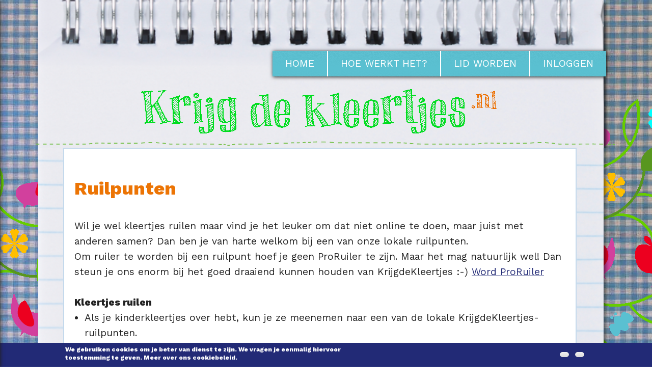

--- FILE ---
content_type: text/html; charset=utf-8
request_url: https://krijgdekleertjes.nl/ruilpunt/hoogeveen
body_size: 6788
content:
<!DOCTYPE html PUBLIC "-//W3C//DTD XHTML+RDFa 1.0//EN"
  "http://www.w3.org/MarkUp/DTD/xhtml-rdfa-1.dtd">
<html xmlns="http://www.w3.org/1999/xhtml" xml:lang="nl" version="XHTML+RDFa 1.0" dir="ltr"
  xmlns:content="http://purl.org/rss/1.0/modules/content/"
  xmlns:dc="http://purl.org/dc/terms/"
  xmlns:foaf="http://xmlns.com/foaf/0.1/"
  xmlns:og="http://ogp.me/ns#"
  xmlns:rdfs="http://www.w3.org/2000/01/rdf-schema#"
  xmlns:sioc="http://rdfs.org/sioc/ns#"
  xmlns:sioct="http://rdfs.org/sioc/types#"
  xmlns:skos="http://www.w3.org/2004/02/skos/core#"
  xmlns:xsd="http://www.w3.org/2001/XMLSchema#">

<head profile="http://www.w3.org/1999/xhtml/vocab">
  <meta http-equiv="Content-Type" content="text/html; charset=utf-8" />
<meta name="Generator" content="Drupal 7 (http://drupal.org); Commerce 1" />
<link rel="canonical" href="https://krijgdekleertjes.nl/ruilpunt/hoogeveen" />
<link rel="shortcut icon" href="https://krijgdekleertjes.nl/sites/all/themes/krijgdekleertjes/images/favicon.png" type="image/png" />
  <title>Ruilpunten | KrijgdeKleertjes</title>

  <meta name="HandheldFriendly" content="True">
  <meta name="MobileOptimized" content="320">
  <meta name="viewport" content="width=device-width, target-densitydpi=160dpi, initial-scale=1.0">
  <!-- For everything else -->
  <link rel="shortcut icon" href="/favicon.ico">

  <!--iOS. Delete if not required -->
  <meta name="apple-mobile-web-app-capable" content="yes">
  <meta name="apple-mobile-web-app-status-bar-style" content="black-translucent">

  <!--Microsoft. Delete if not required -->
  <meta http-equiv="cleartype" content="on">
  <meta http-equiv="X-UA-Compatible" content="IE=edge,chrome=1">

  <meta property="og:image" content="https://krijgdekleertjes.nl/krijgdekleertjes.png" />


  <link href="https://fonts.googleapis.com/css?family=Work+Sans:400,800" rel="stylesheet">
  <link href="https://fonts.googleapis.com/css?family=Roboto:400,700&display=swap" rel="stylesheet">
  <link href="https://fonts.googleapis.com/css?family=Poppins:400,900&display=swap" rel="stylesheet">

  <style type="text/css" media="all">
@import url("https://krijgdekleertjes.nl/modules/system/system.base.css?t6nfb8");
@import url("https://krijgdekleertjes.nl/modules/system/system.menus.css?t6nfb8");
@import url("https://krijgdekleertjes.nl/modules/system/system.messages.css?t6nfb8");
@import url("https://krijgdekleertjes.nl/modules/system/system.theme.css?t6nfb8");
</style>
<style type="text/css" media="all">
@import url("https://krijgdekleertjes.nl/modules/comment/comment.css?t6nfb8");
@import url("https://krijgdekleertjes.nl/modules/field/theme/field.css?t6nfb8");
@import url("https://krijgdekleertjes.nl/sites/all/modules/logintoboggan/logintoboggan.css?t6nfb8");
@import url("https://krijgdekleertjes.nl/modules/node/node.css?t6nfb8");
@import url("https://krijgdekleertjes.nl/modules/search/search.css?t6nfb8");
@import url("https://krijgdekleertjes.nl/modules/user/user.css?t6nfb8");
@import url("https://krijgdekleertjes.nl/sites/all/modules/views/css/views.css?t6nfb8");
@import url("https://krijgdekleertjes.nl/sites/all/modules/ckeditor/css/ckeditor.css?t6nfb8");
</style>
<style type="text/css" media="all">
@import url("https://krijgdekleertjes.nl/sites/all/modules/ctools/css/ctools.css?t6nfb8");
@import url("https://krijgdekleertjes.nl/sites/all/modules/lightbox2/css/lightbox.css?t6nfb8");
</style>
<style type="text/css" media="all">
<!--/*--><![CDATA[/*><!--*/
#sliding-popup.sliding-popup-bottom{background:#222A76;}#sliding-popup .popup-content #popup-text h2,#sliding-popup .popup-content #popup-text p{color:#ffffff !important;}

/*]]>*/-->
</style>
<style type="text/css" media="all">
@import url("https://krijgdekleertjes.nl/sites/all/modules/eu-cookie-compliance/css/eu_cookie_compliance.css?t6nfb8");
</style>
<style type="text/css" media="all">
@import url("https://krijgdekleertjes.nl/sites/all/themes/krijgdekleertjes/jquery.sidr.css?t6nfb8");
@import url("https://krijgdekleertjes.nl/sites/all/themes/krijgdekleertjes/krijgdekleertjes.css?t6nfb8");
</style>
  <script type="text/javascript" src="https://krijgdekleertjes.nl/misc/jquery.js?v=1.4.4"></script>
<script type="text/javascript" src="https://krijgdekleertjes.nl/misc/jquery-extend-3.4.0.js?v=1.4.4"></script>
<script type="text/javascript" src="https://krijgdekleertjes.nl/misc/jquery-html-prefilter-3.5.0-backport.js?v=1.4.4"></script>
<script type="text/javascript" src="https://krijgdekleertjes.nl/misc/jquery.once.js?v=1.2"></script>
<script type="text/javascript" src="https://krijgdekleertjes.nl/misc/drupal.js?t6nfb8"></script>
<script type="text/javascript" src="https://krijgdekleertjes.nl/sites/all/modules/button_field/js/button_field.ajax.js?t6nfb8"></script>
<script type="text/javascript" src="https://krijgdekleertjes.nl/sites/default/files/languages/nl_M8w83t1EV_SFYMuzYWe4_a-FGIDNVRFoHVSFqDTAYmg.js?t6nfb8"></script>
<script type="text/javascript" src="https://krijgdekleertjes.nl/sites/all/modules/google_analytics/googleanalytics.js?t6nfb8"></script>
<script type="text/javascript">
<!--//--><![CDATA[//><!--
(function(i,s,o,g,r,a,m){i["GoogleAnalyticsObject"]=r;i[r]=i[r]||function(){(i[r].q=i[r].q||[]).push(arguments)},i[r].l=1*new Date();a=s.createElement(o),m=s.getElementsByTagName(o)[0];a.async=1;a.src=g;m.parentNode.insertBefore(a,m)})(window,document,"script","https://www.google-analytics.com/analytics.js","ga");ga("create", "UA-30352590-1", {"cookieDomain":"auto"});ga("send", "pageview");
//--><!]]>
</script>
<script type="text/javascript" src="https://krijgdekleertjes.nl/sites/all/themes/krijgdekleertjes/jquery.sidr.min.js?t6nfb8"></script>
<script type="text/javascript" src="https://krijgdekleertjes.nl/sites/all/themes/krijgdekleertjes/jquery.cycle.min.js?t6nfb8"></script>
<script type="text/javascript" src="https://krijgdekleertjes.nl/sites/all/themes/krijgdekleertjes/krijgdekleertjes.js?t6nfb8"></script>
<script type="text/javascript">
<!--//--><![CDATA[//><!--
jQuery.extend(Drupal.settings, {"basePath":"\/","pathPrefix":"","setHasJsCookie":0,"ajaxPageState":{"theme":"krijgdekleertjes","theme_token":"1A3xlUKjTw7JiExWXch7T3vGbaAMkeUrZBe8_d-ze6A","js":{"sites\/all\/modules\/lightbox2\/js\/lightbox.js":1,"sites\/all\/modules\/eu-cookie-compliance\/js\/eu_cookie_compliance.js":1,"misc\/jquery.js":1,"misc\/jquery-extend-3.4.0.js":1,"misc\/jquery-html-prefilter-3.5.0-backport.js":1,"misc\/jquery.once.js":1,"misc\/drupal.js":1,"sites\/all\/modules\/button_field\/js\/button_field.ajax.js":1,"public:\/\/languages\/nl_M8w83t1EV_SFYMuzYWe4_a-FGIDNVRFoHVSFqDTAYmg.js":1,"sites\/all\/modules\/google_analytics\/googleanalytics.js":1,"0":1,"sites\/all\/themes\/krijgdekleertjes\/jquery.sidr.min.js":1,"sites\/all\/themes\/krijgdekleertjes\/jquery.cycle.min.js":1,"sites\/all\/themes\/krijgdekleertjes\/krijgdekleertjes.js":1},"css":{"modules\/system\/system.base.css":1,"modules\/system\/system.menus.css":1,"modules\/system\/system.messages.css":1,"modules\/system\/system.theme.css":1,"modules\/comment\/comment.css":1,"modules\/field\/theme\/field.css":1,"sites\/all\/modules\/logintoboggan\/logintoboggan.css":1,"modules\/node\/node.css":1,"modules\/search\/search.css":1,"modules\/user\/user.css":1,"sites\/all\/modules\/views\/css\/views.css":1,"sites\/all\/modules\/ckeditor\/css\/ckeditor.css":1,"sites\/all\/modules\/ctools\/css\/ctools.css":1,"sites\/all\/modules\/lightbox2\/css\/lightbox.css":1,"0":1,"sites\/all\/modules\/eu-cookie-compliance\/css\/eu_cookie_compliance.css":1,"sites\/all\/themes\/krijgdekleertjes\/jquery.sidr.css":1,"sites\/all\/themes\/krijgdekleertjes\/krijgdekleertjes.css":1}},"lightbox2":{"rtl":"0","file_path":"\/(\\w\\w\/)public:\/","default_image":"\/sites\/all\/modules\/lightbox2\/images\/brokenimage.jpg","border_size":10,"font_color":"000","box_color":"fff","top_position":"","overlay_opacity":"0.8","overlay_color":"000","disable_close_click":1,"resize_sequence":0,"resize_speed":400,"fade_in_speed":400,"slide_down_speed":600,"use_alt_layout":0,"disable_resize":0,"disable_zoom":0,"force_show_nav":0,"show_caption":0,"loop_items":1,"node_link_text":"","node_link_target":0,"image_count":"!current van !total","video_count":"Video !current van !total","page_count":"Pagina !current van !total","lite_press_x_close":"Druk op \u003Ca href=\u0022#\u0022 onclick=\u0022hideLightbox(); return FALSE;\u0022\u003E\u003Ckbd\u003Ex\u003C\/kbd\u003E\u003C\/a\u003E om te sluiten","download_link_text":"","enable_login":false,"enable_contact":false,"keys_close":"c x 27","keys_previous":"p 37","keys_next":"n 39","keys_zoom":"z","keys_play_pause":"32","display_image_size":"original","image_node_sizes":"()","trigger_lightbox_classes":"","trigger_lightbox_group_classes":"","trigger_slideshow_classes":"","trigger_lightframe_classes":"","trigger_lightframe_group_classes":"","custom_class_handler":0,"custom_trigger_classes":"","disable_for_gallery_lists":true,"disable_for_acidfree_gallery_lists":true,"enable_acidfree_videos":true,"slideshow_interval":5000,"slideshow_automatic_start":true,"slideshow_automatic_exit":true,"show_play_pause":true,"pause_on_next_click":false,"pause_on_previous_click":true,"loop_slides":false,"iframe_width":600,"iframe_height":400,"iframe_border":1,"enable_video":0,"useragent":"Mozilla\/5.0 (Macintosh; Intel Mac OS X 10_15_7) AppleWebKit\/537.36 (KHTML, like Gecko) Chrome\/131.0.0.0 Safari\/537.36; ClaudeBot\/1.0; +claudebot@anthropic.com)"},"better_exposed_filters":{"views":{"ruilpunten":{"displays":{"page":{"filters":[]}}},"Quotes":{"displays":{"block":{"filters":[]}}}}},"eu_cookie_compliance":{"popup_enabled":1,"popup_agreed_enabled":0,"popup_hide_agreed":false,"popup_clicking_confirmation":true,"popup_html_info":"\u003Cdiv\u003E\n  \u003Cdiv class =\u0022popup-content info\u0022\u003E\n    \u003Cdiv id=\u0022popup-text\u0022\u003E\n      \u003Cp\u003EWe gebruiken cookies om je beter van dienst te zijn. We vragen je eenmalig hiervoor toestemming te geven. Meer over ons cookiebeleid.\u003C\/p\u003E\n    \u003C\/div\u003E\n    \u003Cdiv id=\u0022popup-buttons\u0022\u003E\n      \u003Cbutton type=\u0022button\u0022 class=\u0022agree-button\u0022\u003E\u003C\/button\u003E\n      \u003Cbutton type=\u0022button\u0022 class=\u0022find-more-button\u0022\u003E\u003C\/button\u003E\n    \u003C\/div\u003E\n  \u003C\/div\u003E\n\u003C\/div\u003E\n","popup_html_agreed":"\u003Cdiv\u003E\n  \u003Cdiv class =\u0022popup-content agreed\u0022\u003E\n    \u003Cdiv id=\u0022popup-text\u0022\u003E\n      \u003Cp\u003E\u0026lt;h2\u0026gt;Thank you for accepting cookies\u0026lt;\/h2\u0026gt;\u0026lt;p\u0026gt;You can now hide this message or find out more about cookies.\u0026lt;\/p\u0026gt;\u003C\/p\u003E\n    \u003C\/div\u003E\n    \u003Cdiv id=\u0022popup-buttons\u0022\u003E\n      \u003Cbutton type=\u0022button\u0022 class=\u0022hide-popup-button\u0022\u003E\u003C\/button\u003E\n      \u003Cbutton type=\u0022button\u0022 class=\u0022find-more-button\u0022 \u003E\u003C\/button\u003E\n    \u003C\/div\u003E\n  \u003C\/div\u003E\n\u003C\/div\u003E","popup_height":"auto","popup_width":"100%","popup_delay":1000,"popup_link":"\/cookiebeleid","popup_link_new_window":1,"popup_position":null,"popup_language":"nl","domain":""},"googleanalytics":{"trackOutbound":1,"trackMailto":1,"trackDownload":1,"trackDownloadExtensions":"7z|aac|arc|arj|asf|asx|avi|bin|csv|doc(x|m)?|dot(x|m)?|exe|flv|gif|gz|gzip|hqx|jar|jpe?g|js|mp(2|3|4|e?g)|mov(ie)?|msi|msp|pdf|phps|png|ppt(x|m)?|pot(x|m)?|pps(x|m)?|ppam|sld(x|m)?|thmx|qtm?|ra(m|r)?|sea|sit|tar|tgz|torrent|txt|wav|wma|wmv|wpd|xls(x|m|b)?|xlt(x|m)|xlam|xml|z|zip"}});
//--><!]]>
</script>

  <!--[if (lt IE 9) & (!IEMobile)]>
   <script src="/sites/all/themes/krijgdekleertjes/css3-mediaqueries.js"></script>
   <![endif]-->

</head>
<body class="html not-front not-logged-in no-sidebars page-ruilpunt page-ruilpunt-hoogeveen" >
  <div id="skip-link">
    <a href="#main-content" class="element-invisible element-focusable">Overslaan en naar de inhoud gaan</a>
  </div>
    

<img src="/sites/all/themes/krijgdekleertjes/images/bg.jpg" alt="achtergrondplaatje" class="bg" />
<div id="bloemtainer"></div>  <!-- /#bloemtainer -->
  <div id="page"><div id="page-inner">

  <!-- ______________________ HEADER _______________________ -->

    <div id="header"><div id="header-inner">
              <div id="header-region">
            <div class="region region-header">
    <div id="block-menu-menu-rechtsboven-menu" class="block block-menu">

    
  <div class="content">
    <ul class="menu"><li class="first leaf"><a href="/" title="Homepage">Home</a></li>
<li class="leaf"><a href="/hoe-werkt-het">Hoe werkt het?</a></li>
<li class="leaf"><a href="/user/register" title="">Lid worden</a></li>
<li class="last leaf"><a href="/user/login?current=ruilpunt/hoogeveen" title="">Inloggen</a></li>
</ul>  </div>
</div>
<div id="block-block-16" class="block block-block">

    
  <div class="content">
    <p><span class="hamburger"> </span></p>
  </div>
</div>
<div id="block-block-1" class="block block-block">

    
  <div class="content">
    <p><a alt="home" href="/" title="home"><img de="" krijg="" logo="" src="/sites/all/themes/krijgdekleertjes/images/krijg_de_kleertjes_logo.png" /></a></p>
  </div>
</div>
  </div>
        </div>
          </div></div> <!-- /#header-inner, /#header -->

  <!-- ______________________ MAIN _______________________ -->

    <div id="main"><div id="main-inner">
	    <div id="contenttop"></div>
      <div id="content"><div id="content-inner">

                      <div id="content-header">

                              <h1 class="title">Ruilpunten</h1>
              
                                                      </div> <!-- /#content-header -->
          
          <div id="content-area">
              <div class="region region-content">
    <div id="block-system-main" class="block block-system">

    
  <div class="content">
    <div class="view view-ruilpunten view-id-ruilpunten view-display-id-page view-dom-id-a76c9ef00d2608b22ac33297f1b474d0">
            <div class="view-header">
      <p>Wil je wel kleertjes ruilen maar vind je het leuker om dat niet online te doen, maar juist met anderen samen? Dan ben je van harte welkom bij een van onze lokale ruilpunten. <br />
Om ruiler te worden bij een ruilpunt hoef je geen ProRuiler te zijn. Maar het mag natuurlijk wel! Dan steun je ons enorm bij het goed draaiend kunnen houden van KrijgdeKleertjes :-) <a href="/winkel">Word ProRuiler</a></p>
<p> </p>
<p><strong>Kleertjes ruilen</strong></p>
<ul>
<li>Als je kinderkleertjes over hebt, kun je ze meenemen naar een van de lokale KrijgdeKleertjes-ruilpunten.</li>
<li>Je ruilt ze meteen voor kleertjes in een andere maat.</li>
<li>Kleertjes die worden aangeboden bij de ruilpunten, zijn schoon en heel. Wij sorteren de spullen..</li>
<li>Hebben we genoeg kleertjes over dan zetten we ze online in het aanbod op KrijgdeKleertjes.nl.</li>
</ul>
<p> </p>
<p><strong>Kleertjes doneren</strong><br />
	Spullen over en wil je niets terug? We zijn vaak blij met een donatie! Vooral met kleertjes vanaf maat 98. Informeer bij je lokale ruilpunt.</p>
<p> </p>
<h3>
	Overzicht van de Lokale KrijgdeKleertjes punten</h3>
<p>Hieronder vind je een lijst van de lokale punten. Klik op de naam van het punt voor meer info en voor de contactgegevens.</p>
<p> </p>
    </div>
  
  
  
      <div class="view-content">
        <h3>Noord-Holland</h3>
  <div class="views-row views-row-1 views-row-odd views-row-first">
      
  <div class="views-field views-field-title">        <span class="field-content"><a href="/ruilpunt/abbenes">Abbenes</a></span>  </div>  </div>
  <div class="views-row views-row-2 views-row-even views-row-last">
      
  <div class="views-field views-field-title">        <span class="field-content"><a href="/ruilpunt/nederhorst-den-berg">Nederhorst den Berg</a></span>  </div>  </div>
  <h3>Noord-Brabant</h3>
  <div class="views-row views-row-1 views-row-odd views-row-first">
      
  <div class="views-field views-field-title">        <span class="field-content"><a href="/ruilpunt/altena">Altena</a></span>  </div>  </div>
  <div class="views-row views-row-2 views-row-even">
      
  <div class="views-field views-field-title">        <span class="field-content"><a href="/ruilpunt/boxtel">Boxtel</a></span>  </div>  </div>
  <div class="views-row views-row-3 views-row-odd">
      
  <div class="views-field views-field-title">        <span class="field-content"><a href="/ruilpunt/eindhoven">Eindhoven</a></span>  </div>  </div>
  <div class="views-row views-row-4 views-row-even">
      
  <div class="views-field views-field-title">        <span class="field-content"><a href="/ruilpunt/kaatsheuvel">Kaatsheuvel</a></span>  </div>  </div>
  <div class="views-row views-row-5 views-row-odd">
      
  <div class="views-field views-field-title">        <span class="field-content"><a href="/ruilpunt/nuenen">Nuenen</a></span>  </div>  </div>
  <div class="views-row views-row-6 views-row-even views-row-last">
      
  <div class="views-field views-field-title">        <span class="field-content"><a href="/ruilpunt/rosmalen">Rosmalen</a></span>  </div>  </div>
  <h3>Gelderland</h3>
  <div class="views-row views-row-1 views-row-odd views-row-first">
      
  <div class="views-field views-field-title">        <span class="field-content"><a href="/ruilpunt/apeldoorn-west">Apeldoorn West</a></span>  </div>  </div>
  <div class="views-row views-row-2 views-row-even">
      
  <div class="views-field views-field-title">        <span class="field-content"><a href="/ruilpunt/de-glind">De Glind</a></span>  </div>  </div>
  <div class="views-row views-row-3 views-row-odd">
      
  <div class="views-field views-field-title">        <span class="field-content"><a href="/ruilpunt/elst">Elst</a></span>  </div>  </div>
  <div class="views-row views-row-4 views-row-even">
      
  <div class="views-field views-field-title">        <span class="field-content"><a href="/ruilpunt/oosterbeek">Oosterbeek</a></span>  </div>  </div>
  <div class="views-row views-row-5 views-row-odd views-row-last">
      
  <div class="views-field views-field-title">        <span class="field-content"><a href="/ruilpunt/wijchen">Wijchen</a></span>  </div>  </div>
  <h3>Utrecht</h3>
  <div class="views-row views-row-1 views-row-odd views-row-first">
      
  <div class="views-field views-field-title">        <span class="field-content"><a href="/ruilpunt/bunnik-donatiepunt">Bunnik (donatiepunt)</a></span>  </div>  </div>
  <div class="views-row views-row-2 views-row-even">
      
  <div class="views-field views-field-title">        <span class="field-content"><a href="/ruilpunt/de-bilt">De Bilt</a></span>  </div>  </div>
  <div class="views-row views-row-3 views-row-odd">
      
  <div class="views-field views-field-title">        <span class="field-content"><a href="/ruilpunt/de-meern">De Meern</a></span>  </div>  </div>
  <div class="views-row views-row-4 views-row-even">
      
  <div class="views-field views-field-title">        <span class="field-content"><a href="/ruilpunt/utrecht-leidsche-rijn">Utrecht Leidsche Rijn</a></span>  </div>  </div>
  <div class="views-row views-row-5 views-row-odd">
      
  <div class="views-field views-field-title">        <span class="field-content"><a href="/ruilpunt/utrecht-lunetten">Utrecht Lunetten</a></span>  </div>  </div>
  <div class="views-row views-row-6 views-row-even">
      
  <div class="views-field views-field-title">        <span class="field-content"><a href="/ruilpunt/utrecht-tuinwijk">Utrecht Tuinwijk</a></span>  </div>  </div>
  <div class="views-row views-row-7 views-row-odd">
      
  <div class="views-field views-field-title">        <span class="field-content"><a href="/ruilpunt/utrecht-witte-vrouwen">Utrecht Witte Vrouwen</a></span>  </div>  </div>
  <div class="views-row views-row-8 views-row-even">
      
  <div class="views-field views-field-title">        <span class="field-content"><a href="/ruilpunt/vathorst">Vathorst</a></span>  </div>  </div>
  <div class="views-row views-row-9 views-row-odd views-row-last">
      
  <div class="views-field views-field-title">        <span class="field-content"><a href="/ruilpunt/vinkeveen">Vinkeveen</a></span>  </div>  </div>
  <h3>Zuid-Holland</h3>
  <div class="views-row views-row-1 views-row-odd views-row-first">
      
  <div class="views-field views-field-title">        <span class="field-content"><a href="/ruilpunt/gouda-korte-akkeren">Gouda - Korte Akkeren</a></span>  </div>  </div>
  <div class="views-row views-row-2 views-row-even">
      
  <div class="views-field views-field-title">        <span class="field-content"><a href="/ruilpunt/gouda-oost">Gouda Oost</a></span>  </div>  </div>
  <div class="views-row views-row-3 views-row-odd">
      
  <div class="views-field views-field-title">        <span class="field-content"><a href="/ruilpunt/nieuwkoop">Nieuwkoop</a></span>  </div>  </div>
  <div class="views-row views-row-4 views-row-even views-row-last">
      
  <div class="views-field views-field-title">        <span class="field-content"><a href="/ruilpunt/rijswijk">Rijswijk</a></span>  </div>  </div>
  <h3>Groningen</h3>
  <div class="views-row views-row-1 views-row-odd views-row-first views-row-last">
      
  <div class="views-field views-field-title">        <span class="field-content"><a href="/ruilpunt/mussel">Mussel</a></span>  </div>  </div>
  <h3>Zeeland</h3>
  <div class="views-row views-row-1 views-row-odd views-row-first views-row-last">
      
  <div class="views-field views-field-title">        <span class="field-content"><a href="/ruilpunt/scherpenisse">Scherpenisse</a></span>  </div>  </div>
  <h3>Limburg</h3>
  <div class="views-row views-row-1 views-row-odd views-row-first views-row-last">
      
  <div class="views-field views-field-title">        <span class="field-content"><a href="/ruilpunt/voerendaal-hoensbroek">Voerendaal / Hoensbroek</a></span>  </div>  </div>
  <h3>Overijssel</h3>
  <div class="views-row views-row-1 views-row-odd views-row-first views-row-last">
      
  <div class="views-field views-field-title">        <span class="field-content"><a href="/ruilpunt/zwolle">Zwolle</a></span>  </div>  </div>
    </div>
  
  
  
  
      <div class="view-footer">
      <p style="font-size: 16px;"><em><strong> </strong></em></p>
<p style="font-size: 16px;"><em><strong><strong style="font-family: inherit; font-style: inherit;">Onze ruilpunten staan ook op de kaart.</strong></strong></em></p>
<p style="font-size: 16px;"><em><strong> </strong></em></p>
<p><em><strong></strong></em></p>
<iframe height="480" src="https://www.google.com/maps/d/embed?mid=1geYQ9wwX2OHWeerzxYZfUFDZ1SsVInKo" width="100%"></iframe><p></p>
<p class="rteindent1"><em><strong><strong><span style="font-family: GibsonRegular, tahoma, arial, sans-serif; font-size: 16px; font-style: normal;">  </span></strong></strong></em></p>
<h3>
	<em><strong><strong>Hier een filmpje met een impressie van een ruilmiddag
<iframe allowfullscreen="" frameborder="0" height="210" id="youtube" scrolling="no" src="https://www.youtube.com/embed/VCHZiEUVTK0" width="373"></iframe><p></p></strong></strong></em></h3>
<p><em><strong> </strong></em></p>
<h3>
	<em><strong><strong>Binnenkort meer lokale punten?</strong></strong></em></h3>
<p><em><strong>Steeds meer vrijwilligers willen een ruilpunten draaien. We houden je op de hoogte van nieuwe punten via <a href="http://www.facebook.com/krijgdekleertjes">Facebook</a> en <a href="http://www.twitter.com/krygdekleertjes">Twitter</a> en natuurlijk via deze pagina.<br />
	 </strong></em></p>
<p><em><strong><span style="font-family: GibsonRegular, tahoma, arial, sans-serif; font-size: 16px; font-style: normal;">Lijkt het je wat om mee te draaien als lokaal punt? </span><a href="http://www.krijgdekleertjes.nl/vacatures#krijgdekleertjes%20punt" style="font-family: GibsonRegular, tahoma, arial, sans-serif; font-size: 16px; font-style: normal;">Bekijk onze vacature</a><span style="font-family: GibsonRegular, tahoma, arial, sans-serif; font-size: 16px; font-style: normal;">.</span></strong></em></p>
<p><em><strong><strong> </strong></strong></em></p>
<div style="left: -1000px; top: 839.5px; width: 1px; height: 1px; overflow: hidden; position: absolute;">
	<em><strong><strong> </strong></strong></em></div>
    </div>
  
  
</div>  </div>
</div>
  </div>
          </div>

    	    
      </div></div> <!-- /#content-inner, /#content -->

      
      
      <div id="contentbottom"></div>
                    <div class="spacer"></div>
                <div class="spacer"></div>
    </div></div> <!-- /#main-inner, /#main -->

<!-- ______________________ FOOTER _______________________ -->
  </div></div> <!-- /#page-inner, /#page -->
      <div id="footer">
          <div class="region region-footer">
    <div id="block-menu-block-1" class="block block-menu-block">

    
  <div class="content">
    <div class="menu-block-wrapper menu-block-1 menu-name-menu-footer-menu parent-mlid-0 menu-level-1">
  <ul class="menu"><li class="first leaf menu-mlid-364"><a href="/over-ons">Ons verhaal</a></li>
<li class="collapsed menu-mlid-389"><a href="/veelgestelde-vragen">Veelgestelde vragen</a></li>
<li class="leaf menu-mlid-2526"><a href="/donatie">Zelf bijdragen</a></li>
<li class="leaf menu-mlid-3648"><a href="/nieuwsbrief">Nieuwsbrief</a></li>
<li class="last collapsed menu-mlid-2572"><a href="/contact" title="Wie we zijn, hoe je ons kunt contacten en handige info voor de pers.">Contact</a></li>
</ul></div>
  </div>
</div>
<div id="block-views-quotes-block" class="block block-views">

    
  <div class="content">
    <div class="view view-Quotes view-id-Quotes view-display-id-block view-dom-id-b90d5827950ab09b5bbadcb9a704c486">
        
  
  
      <div class="view-content">
        <div class="views-row views-row-1 views-row-odd views-row-first views-row-last">
      
  <span class="views-field views-field-title">        <h3 class="field-content">“Was een geslaagde ruil! Dochter vond de kleding geweldig! Die dook die zak in... &quot;wauw&quot; zei ze iedere keer.&quot;</h3>  </span>  
  <span class="views-field views-field-field-naam">        <span class="field-content">Kimberly, moeder van 2, ruiler bij ruilpunt Beusichem</span>  </span>  </div>
    </div>
  
  
  
  
  
  
</div>  </div>
</div>
<div id="block-block-11" class="block block-block">

    
  <div class="content">
    <p class="payoff"><a href="http://www.krijgdekleertjes.nl/nieuwtjes">Artikelen over ons verschenen in o.a. de Flair, Consumentengids, PrimaOuders, Esta en Flow</a></p>
  </div>
</div>
  </div>
      </div> <!-- /footer -->

  <script type="text/javascript" src="https://krijgdekleertjes.nl/sites/all/modules/lightbox2/js/lightbox.js?t6nfb8"></script>
<script type="text/javascript" src="https://krijgdekleertjes.nl/sites/all/modules/eu-cookie-compliance/js/eu_cookie_compliance.js?t6nfb8"></script>
</body>
</html>


--- FILE ---
content_type: text/html; charset=utf-8
request_url: https://www.google.com/maps/d/embed?mid=1geYQ9wwX2OHWeerzxYZfUFDZ1SsVInKo
body_size: 8930
content:
<!DOCTYPE html><html itemscope itemtype="http://schema.org/WebSite"><head><script nonce="Y-46hgfbD-APXApGuMN-bQ">window['ppConfig'] = {productName: '06194a8f37177242d55a18e38c5a91c6', deleteIsEnforced:  false , sealIsEnforced:  false , heartbeatRate:  0.5 , periodicReportingRateMillis:  60000.0 , disableAllReporting:  false };(function(){'use strict';function k(a){var b=0;return function(){return b<a.length?{done:!1,value:a[b++]}:{done:!0}}}function l(a){var b=typeof Symbol!="undefined"&&Symbol.iterator&&a[Symbol.iterator];if(b)return b.call(a);if(typeof a.length=="number")return{next:k(a)};throw Error(String(a)+" is not an iterable or ArrayLike");}var m=typeof Object.defineProperties=="function"?Object.defineProperty:function(a,b,c){if(a==Array.prototype||a==Object.prototype)return a;a[b]=c.value;return a};
function n(a){a=["object"==typeof globalThis&&globalThis,a,"object"==typeof window&&window,"object"==typeof self&&self,"object"==typeof global&&global];for(var b=0;b<a.length;++b){var c=a[b];if(c&&c.Math==Math)return c}throw Error("Cannot find global object");}var p=n(this);function q(a,b){if(b)a:{var c=p;a=a.split(".");for(var d=0;d<a.length-1;d++){var e=a[d];if(!(e in c))break a;c=c[e]}a=a[a.length-1];d=c[a];b=b(d);b!=d&&b!=null&&m(c,a,{configurable:!0,writable:!0,value:b})}}
q("Object.is",function(a){return a?a:function(b,c){return b===c?b!==0||1/b===1/c:b!==b&&c!==c}});q("Array.prototype.includes",function(a){return a?a:function(b,c){var d=this;d instanceof String&&(d=String(d));var e=d.length;c=c||0;for(c<0&&(c=Math.max(c+e,0));c<e;c++){var f=d[c];if(f===b||Object.is(f,b))return!0}return!1}});
q("String.prototype.includes",function(a){return a?a:function(b,c){if(this==null)throw new TypeError("The 'this' value for String.prototype.includes must not be null or undefined");if(b instanceof RegExp)throw new TypeError("First argument to String.prototype.includes must not be a regular expression");return this.indexOf(b,c||0)!==-1}});function r(a,b,c){a("https://csp.withgoogle.com/csp/proto/"+encodeURIComponent(b),JSON.stringify(c))}function t(){var a;if((a=window.ppConfig)==null?0:a.disableAllReporting)return function(){};var b,c,d,e;return(e=(b=window)==null?void 0:(c=b.navigator)==null?void 0:(d=c.sendBeacon)==null?void 0:d.bind(navigator))!=null?e:u}function u(a,b){var c=new XMLHttpRequest;c.open("POST",a);c.send(b)}
function v(){var a=(w=Object.prototype)==null?void 0:w.__lookupGetter__("__proto__"),b=x,c=y;return function(){var d=a.call(this),e,f,g,h;r(c,b,{type:"ACCESS_GET",origin:(f=window.location.origin)!=null?f:"unknown",report:{className:(g=d==null?void 0:(e=d.constructor)==null?void 0:e.name)!=null?g:"unknown",stackTrace:(h=Error().stack)!=null?h:"unknown"}});return d}}
function z(){var a=(A=Object.prototype)==null?void 0:A.__lookupSetter__("__proto__"),b=x,c=y;return function(d){d=a.call(this,d);var e,f,g,h;r(c,b,{type:"ACCESS_SET",origin:(f=window.location.origin)!=null?f:"unknown",report:{className:(g=d==null?void 0:(e=d.constructor)==null?void 0:e.name)!=null?g:"unknown",stackTrace:(h=Error().stack)!=null?h:"unknown"}});return d}}function B(a,b){C(a.productName,b);setInterval(function(){C(a.productName,b)},a.periodicReportingRateMillis)}
var D="constructor __defineGetter__ __defineSetter__ hasOwnProperty __lookupGetter__ __lookupSetter__ isPrototypeOf propertyIsEnumerable toString valueOf __proto__ toLocaleString x_ngfn_x".split(" "),E=D.concat,F=navigator.userAgent.match(/Firefox\/([0-9]+)\./),G=(!F||F.length<2?0:Number(F[1])<75)?["toSource"]:[],H;if(G instanceof Array)H=G;else{for(var I=l(G),J,K=[];!(J=I.next()).done;)K.push(J.value);H=K}var L=E.call(D,H),M=[];
function C(a,b){for(var c=[],d=l(Object.getOwnPropertyNames(Object.prototype)),e=d.next();!e.done;e=d.next())e=e.value,L.includes(e)||M.includes(e)||c.push(e);e=Object.prototype;d=[];for(var f=0;f<c.length;f++){var g=c[f];d[f]={name:g,descriptor:Object.getOwnPropertyDescriptor(Object.prototype,g),type:typeof e[g]}}if(d.length!==0){c=l(d);for(e=c.next();!e.done;e=c.next())M.push(e.value.name);var h;r(b,a,{type:"SEAL",origin:(h=window.location.origin)!=null?h:"unknown",report:{blockers:d}})}};var N=Math.random(),O=t(),P=window.ppConfig;P&&(P.disableAllReporting||P.deleteIsEnforced&&P.sealIsEnforced||N<P.heartbeatRate&&r(O,P.productName,{origin:window.location.origin,type:"HEARTBEAT"}));var y=t(),Q=window.ppConfig;if(Q)if(Q.deleteIsEnforced)delete Object.prototype.__proto__;else if(!Q.disableAllReporting){var x=Q.productName;try{var w,A;Object.defineProperty(Object.prototype,"__proto__",{enumerable:!1,get:v(),set:z()})}catch(a){}}
(function(){var a=t(),b=window.ppConfig;b&&(b.sealIsEnforced?Object.seal(Object.prototype):b.disableAllReporting||(document.readyState!=="loading"?B(b,a):document.addEventListener("DOMContentLoaded",function(){B(b,a)})))})();}).call(this);
</script><title itemprop="name">KrijgdeKleertjes - Google My Maps</title><meta name="robots" content="noindex,nofollow"/><meta http-equiv="X-UA-Compatible" content="IE=edge,chrome=1"><meta name="viewport" content="initial-scale=1.0,minimum-scale=1.0,maximum-scale=1.0,user-scalable=0,width=device-width"/><meta name="description" itemprop="description" content="Alle ruilpunten van KrijgdeKleertjes nu op een handige kaart.
www.krijgdekleertjes.nl/ruilpunten"/><meta itemprop="url" content="https://www.google.com/maps/d/viewer?mid=1geYQ9wwX2OHWeerzxYZfUFDZ1SsVInKo"/><meta itemprop="image" content="https://www.google.com/maps/d/thumbnail?mid=1geYQ9wwX2OHWeerzxYZfUFDZ1SsVInKo"/><meta property="og:type" content="website"/><meta property="og:title" content="KrijgdeKleertjes - Google My Maps"/><meta property="og:description" content="Alle ruilpunten van KrijgdeKleertjes nu op een handige kaart.
www.krijgdekleertjes.nl/ruilpunten"/><meta property="og:url" content="https://www.google.com/maps/d/viewer?mid=1geYQ9wwX2OHWeerzxYZfUFDZ1SsVInKo"/><meta property="og:image" content="https://www.google.com/maps/d/thumbnail?mid=1geYQ9wwX2OHWeerzxYZfUFDZ1SsVInKo"/><meta property="og:site_name" content="Google My Maps"/><meta name="twitter:card" content="summary_large_image"/><meta name="twitter:title" content="KrijgdeKleertjes - Google My Maps"/><meta name="twitter:description" content="Alle ruilpunten van KrijgdeKleertjes nu op een handige kaart.
www.krijgdekleertjes.nl/ruilpunten"/><meta name="twitter:image:src" content="https://www.google.com/maps/d/thumbnail?mid=1geYQ9wwX2OHWeerzxYZfUFDZ1SsVInKo"/><link rel="stylesheet" id="gmeviewer-styles" href="https://www.gstatic.com/mapspro/_/ss/k=mapspro.gmeviewer.ZPef100W6CI.L.W.O/am=AAAE/d=0/rs=ABjfnFU-qGe8BTkBR_LzMLwzNczeEtSkkw" nonce="yYLRxSTvE1__GbjwO49VnQ"><link rel="stylesheet" href="https://fonts.googleapis.com/css?family=Roboto:300,400,500,700" nonce="yYLRxSTvE1__GbjwO49VnQ"><link rel="shortcut icon" href="//www.gstatic.com/mapspro/images/favicon-001.ico"><link rel="canonical" href="https://www.google.com/mymaps/viewer?mid=1geYQ9wwX2OHWeerzxYZfUFDZ1SsVInKo&amp;hl=en_US"></head><body jscontroller="O1VPAb" jsaction="click:cOuCgd;"><div class="c4YZDc HzV7m-b7CEbf SfQLQb-dIxMhd-bN97Pc-b3rLgd"><div class="jQhVs-haAclf"><div class="jQhVs-uMX1Ee-My5Dr-purZT-uDEFge"><div class="jQhVs-uMX1Ee-My5Dr-purZT-uDEFge-bN97Pc"><div class="jQhVs-uMX1Ee-My5Dr-purZT-uDEFge-Bz112c"></div><div class="jQhVs-uMX1Ee-My5Dr-purZT-uDEFge-fmcmS-haAclf"><div class="jQhVs-uMX1Ee-My5Dr-purZT-uDEFge-fmcmS">Open full screen to view more</div></div></div></div></div><div class="i4ewOd-haAclf"><div class="i4ewOd-UzWXSb" id="map-canvas"></div></div><div class="X3SwIb-haAclf NBDE7b-oxvKad"><div class="X3SwIb-i8xkGf"></div></div><div class="Te60Vd-ZMv3u dIxMhd-bN97Pc-b3rLgd"><div class="dIxMhd-bN97Pc-Tswv1b-Bz112c"></div><div class="dIxMhd-bN97Pc-b3rLgd-fmcmS">This map was created by a user. <a href="//support.google.com/mymaps/answer/3024454?hl=en&amp;amp;ref_topic=3188329" target="_blank">Learn how to create your own.</a></div><div class="dIxMhd-bN97Pc-b3rLgd-TvD9Pc" title="Close"></div></div><script nonce="Y-46hgfbD-APXApGuMN-bQ">
  function _DumpException(e) {
    if (window.console) {
      window.console.error(e.stack);
    }
  }
  var _pageData = "[[1,null,null,null,null,null,null,null,null,null,\"at\",\"\",\"\",1768968350467,\"\",\"en_US\",false,[],\"https://www.google.com/maps/d/viewer?mid\\u003d1geYQ9wwX2OHWeerzxYZfUFDZ1SsVInKo\",\"https://www.google.com/maps/d/embed?mid\\u003d1geYQ9wwX2OHWeerzxYZfUFDZ1SsVInKo\\u0026ehbc\\u003d2E312F\",\"https://www.google.com/maps/d/edit?mid\\u003d1geYQ9wwX2OHWeerzxYZfUFDZ1SsVInKo\",\"https://www.google.com/maps/d/thumbnail?mid\\u003d1geYQ9wwX2OHWeerzxYZfUFDZ1SsVInKo\",null,null,true,\"https://www.google.com/maps/d/print?mid\\u003d1geYQ9wwX2OHWeerzxYZfUFDZ1SsVInKo\",\"https://www.google.com/maps/d/pdf?mid\\u003d1geYQ9wwX2OHWeerzxYZfUFDZ1SsVInKo\",\"https://www.google.com/maps/d/viewer?mid\\u003d1geYQ9wwX2OHWeerzxYZfUFDZ1SsVInKo\",null,false,\"/maps/d\",\"maps/sharing\",\"//www.google.com/intl/en_US/help/terms_maps.html\",true,\"https://docs.google.com/picker\",null,false,null,[[[\"//www.gstatic.com/mapspro/images/google-my-maps-logo-regular-001.png\",143,25],[\"//www.gstatic.com/mapspro/images/google-my-maps-logo-regular-2x-001.png\",286,50]],[[\"//www.gstatic.com/mapspro/images/google-my-maps-logo-small-001.png\",113,20],[\"//www.gstatic.com/mapspro/images/google-my-maps-logo-small-2x-001.png\",226,40]]],1,\"https://www.gstatic.com/mapspro/_/js/k\\u003dmapspro.gmeviewer.en_US.knJKv4m5-eY.O/am\\u003dAAAE/d\\u003d0/rs\\u003dABjfnFWJ7eYXBrZ1WlLyBY6MwF9-imcrgg/m\\u003dgmeviewer_base\",null,null,true,null,\"US\",null,null,null,null,null,null,true],[\"mf.map\",\"1geYQ9wwX2OHWeerzxYZfUFDZ1SsVInKo\",\"KrijgdeKleertjes\",null,[4.102568799999972,52.5382165,6.111191100000042,50.909461],[4.102568799999972,52.5382165,6.111191100000042,50.909461],[[null,\"RQf2w1kY-3c\",\"Utrecht\",\"\",[[[\"https://mt.googleapis.com/vt/icon/name\\u003dicons/onion/SHARED-mymaps-container-bg_4x.png,icons/onion/SHARED-mymaps-container_4x.png,icons/onion/1549-clothing-hanger_4x.png\\u0026highlight\\u003dff000000,0288D1\\u0026scale\\u003d2.0\"],null,1,1,[[null,[52.06816029999999,5.197813200000041]],\"0\",null,\"RQf2w1kY-3c\",[52.06816029999999,5.197813200000041],[0,0],\"20C903DFBB820035\"],[[\"Bunnik donatiepunt\"]]],[[\"https://mt.googleapis.com/vt/icon/name\\u003dicons/onion/SHARED-mymaps-container-bg_4x.png,icons/onion/SHARED-mymaps-container_4x.png,icons/onion/1549-clothing-hanger_4x.png\\u0026highlight\\u003dff000000,0288D1\\u0026scale\\u003d2.0\"],null,1,1,[[null,[52.1122573,5.182653699999999]],\"0\",null,\"RQf2w1kY-3c\",[52.1122573,5.182653699999999],[0,0],\"528DF47032E3D79C\"],[[\"De Bilt\"]]],[[\"https://mt.googleapis.com/vt/icon/name\\u003dicons/onion/SHARED-mymaps-container-bg_4x.png,icons/onion/SHARED-mymaps-container_4x.png,icons/onion/1549-clothing-hanger_4x.png\\u0026highlight\\u003dff000000,0288D1\\u0026scale\\u003d2.0\"],null,1,1,[[null,[52.0849917,5.0121612]],\"0\",null,\"RQf2w1kY-3c\",[52.0849917,5.0121612],[0,0],\"3285427724C54DAE\"],[[\"De Meern\"]]],[[\"https://mt.googleapis.com/vt/icon/name\\u003dicons/onion/SHARED-mymaps-container-bg_4x.png,icons/onion/SHARED-mymaps-container_4x.png,icons/onion/1549-clothing-hanger_4x.png\\u0026highlight\\u003dff000000,0288D1\\u0026scale\\u003d2.0\"],null,1,1,[[null,[52.092476,5.0657491]],\"0\",null,\"RQf2w1kY-3c\",[52.092476,5.0657491],[0,0],\"3EC7AC926FFFD479\"],[[\"Utrecht Leidsche Rijn\"]]],[[\"https://mt.googleapis.com/vt/icon/name\\u003dicons/onion/SHARED-mymaps-container-bg_4x.png,icons/onion/SHARED-mymaps-container_4x.png,icons/onion/1549-clothing-hanger_4x.png\\u0026highlight\\u003dff000000,0288D1\\u0026scale\\u003d2.0\"],null,1,1,[[null,[52.0569292,5.137936399999944]],\"0\",null,\"RQf2w1kY-3c\",[52.0569292,5.137936399999944],[0,0],\"202314E9682D6C9A\"],[[\"Utrecht Lunetten\"]]],[[\"https://mt.googleapis.com/vt/icon/name\\u003dicons/onion/SHARED-mymaps-container-bg_4x.png,icons/onion/SHARED-mymaps-container_4x.png,icons/onion/1549-clothing-hanger_4x.png\\u0026highlight\\u003dff000000,0288D1\\u0026scale\\u003d2.0\"],null,1,1,[[null,[52.1045154,5.116431499999976]],\"0\",null,\"RQf2w1kY-3c\",[52.1045154,5.116431499999976],[0,0],\"2023151B98425C26\"],[[\"Utrecht Tuinwijk\"]]],[[\"https://mt.googleapis.com/vt/icon/name\\u003dicons/onion/SHARED-mymaps-container-bg_4x.png,icons/onion/SHARED-mymaps-container_4x.png,icons/onion/1549-clothing-hanger_4x.png\\u0026highlight\\u003dff000000,0288D1\\u0026scale\\u003d2.0\"],null,1,1,[[null,[52.0926742,5.1327742]],\"0\",null,\"RQf2w1kY-3c\",[52.0926742,5.1327742],[0,0],\"5399D80FE1538CEA\"],[[\"Utrecht Witte Vrouwen\"]]],[[\"https://mt.googleapis.com/vt/icon/name\\u003dicons/onion/SHARED-mymaps-container-bg_4x.png,icons/onion/SHARED-mymaps-container_4x.png,icons/onion/1549-clothing-hanger_4x.png\\u0026highlight\\u003dff000000,0288D1\\u0026scale\\u003d2.0\"],null,1,1,[[null,[51.9784531,5.083570799999961]],\"0\",null,\"RQf2w1kY-3c\",[51.9784531,5.083570799999961],[0,0],\"28C5B31034E0EBEC\"],[[\"Vianen\"]]],[[\"https://mt.googleapis.com/vt/icon/name\\u003dicons/onion/SHARED-mymaps-container-bg_4x.png,icons/onion/SHARED-mymaps-container_4x.png,icons/onion/1549-clothing-hanger_4x.png\\u0026highlight\\u003dff000000,0288D1\\u0026scale\\u003d2.0\"],null,1,1,[[null,[52.2213234,4.9302578]],\"0\",null,\"RQf2w1kY-3c\",[52.2213234,4.9302578],[0,0],\"466719C71016B5F0\"],[[\"Vinkeveen\"]]],[[\"https://mt.googleapis.com/vt/icon/name\\u003dicons/onion/SHARED-mymaps-container-bg_4x.png,icons/onion/SHARED-mymaps-container_4x.png,icons/onion/1549-clothing-hanger_4x.png\\u0026highlight\\u003dff000000,0288D1\\u0026scale\\u003d2.0\"],null,1,1,[[null,[52.197123000000005,5.4288994]],\"0\",null,\"RQf2w1kY-3c\",[52.197123,5.4288994],[0,0],\"55B12F5363297A9B\"],[[\"Vathorst\"]]]],null,null,true,null,null,null,null,[[\"RQf2w1kY-3c\",1,null,null,null,\"https://www.google.com/maps/d/kml?mid\\u003d1geYQ9wwX2OHWeerzxYZfUFDZ1SsVInKo\\u0026resourcekey\\u0026lid\\u003dRQf2w1kY-3c\",null,null,null,null,null,2,null,[[[\"20C903DFBB820035\",[[[52.06816029999999,5.197813200000041]]],null,null,0,[[\"naam\",[\"Bunnik donatiepunt\"],1],[\"beschrijving\",[\"Alleen donaties, niet ruilen\\n\\nhttps://www.krijgdekleertjes.nl/ruilpunt/bunnik-donatiepunt\"],1],null,null,[null,\"ChIJP4aFd9BnxkcRcN9QujcbJlk\",true]],[1,[\"Alleen donaties, niet ruilen\\n\\nhttps://www.krijgdekleertjes.nl/ruilpunt/bunnik-donatiepunt\"]],0],[\"528DF47032E3D79C\",[[[52.1122573,5.182653699999999]]],null,null,0,[[\"naam\",[\"De Bilt\"],1],[\"beschrijving\",[\"Bij koffiebar en yogahub MIKA (zij-ingang is de ingang tot de yoga shalah en tevens de ingang tot het ruilpunt). \\n\\nElke laatste zaterdag van de maand van 11:30 tot 14:30 uur.\\nhttps://www.krijgdekleertjes.nl/ruilpunt/de-bilt\"],1],null,null,[null,\"ChIJhW58AftoxkcRIjCtVSbHVf4\",true]],[1,[\"Bij koffiebar en yogahub MIKA (zij-ingang is de ingang tot de yoga shalah en tevens de ingang tot het ruilpunt). \\n\\nElke laatste zaterdag van de maand van 11:30 tot 14:30 uur.\\nhttps://www.krijgdekleertjes.nl/ruilpunt/de-bilt\"]],1],[\"3285427724C54DAE\",[[[52.0849917,5.0121612]]],null,null,0,[[\"naam\",[\"De Meern\"],1],[\"beschrijving\",[\"Elke tweede zaterdag van de maand van 19:00 tot 21:00 uur. \\nBuurtcentrum de Pijler op Bovenpolder 80, 3453 NP De Meern (Zaal 1,2,3)\\nhttps://www.krijgdekleertjes.nl/ruilpunt/de-meern\"],1],null,null,[null,\"ChIJcRse2glwxkcRv5k14B00mjY\",false]],[1,[\"Elke tweede zaterdag van de maand van 19:00 tot 21:00 uur. \\nBuurtcentrum de Pijler op Bovenpolder 80, 3453 NP De Meern (Zaal 1,2,3)\\nhttps://www.krijgdekleertjes.nl/ruilpunt/de-meern\"]],2],[\"3EC7AC926FFFD479\",[[[52.092476,5.0657491]]],null,null,0,[[\"naam\",[\"Utrecht Leidsche Rijn\"],1],[\"beschrijving\",[\"Laatste vrijdag van de maand van 19:30 tot 21:00 ruilen bij Buurtcentrum Bij de buren.\\n\\nhttps://www.krijgdekleertjes.nl/ruilpunt/utrecht-leidsche-rijn\\nwww.facebook.com/krijgdekleertjesleidscherijn\"],1],null,null,[null,\"ChIJOTI8JUlvxkcR0U1rOBb899I\",true]],[1,[\"Laatste vrijdag van de maand van 19:30 tot 21:00 ruilen bij Buurtcentrum Bij de buren.\\n\\nhttps://www.krijgdekleertjes.nl/ruilpunt/utrecht-leidsche-rijn\\nwww.facebook.com/krijgdekleertjesleidscherijn\"]],3],[\"202314E9682D6C9A\",[[[52.0569292,5.137936399999944]]],null,null,0,[[\"naam\",[\"Utrecht Lunetten\"],1],[\"beschrijving\",[\"3e zaterdag van de maand van 14:00 tot 16:00 op de Kookkunstkoffie op stadsboerderij Koppelsteede\\n\\nhttps://www.krijgdekleertjes.nl/ruilpunt/utrecht-lunetten\\nwww.facebook.com/krijgdekleertjeslunetten\"],1],null,null,[null,\"ChIJX0cZRHNmxkcRojP0P678iWg\",true]],[1,[\"3e zaterdag van de maand van 14:00 tot 16:00 op de Kookkunstkoffie op stadsboerderij Koppelsteede\\n\\nhttps://www.krijgdekleertjes.nl/ruilpunt/utrecht-lunetten\\nwww.facebook.com/krijgdekleertjeslunetten\"]],4],[\"2023151B98425C26\",[[[52.1045154,5.116431499999976]]],null,null,0,[[\"naam\",[\"Utrecht Tuinwijk\"],1],[\"beschrijving\",[\"2e zaterdag van de maand van 12:00 tot 14:00 in Buurtcentrum de Leeuw.\\nhttps://www.krijgdekleertjes.nl/ruilpunt/utrecht-tuinwijk\\nwww.facebook.com/krijgdekleertjestuinwijk\"],1],null,null,[null,\"ChIJSS0R_T5vxkcRY7y_1WG0iLU\",true]],[1,[\"2e zaterdag van de maand van 12:00 tot 14:00 in Buurtcentrum de Leeuw.\\nhttps://www.krijgdekleertjes.nl/ruilpunt/utrecht-tuinwijk\\nwww.facebook.com/krijgdekleertjestuinwijk\"]],5],[\"5399D80FE1538CEA\",[[[52.0926742,5.1327742]]],null,null,0,[[\"naam\",[\"Utrecht Witte Vrouwen\"],1],[\"beschrijving\",[\"Monsieur van de Weteringstraat 13\\n\\n1x per kwartaal open, meer info op:\\nhttps://www.krijgdekleertjes.nl/ruilpunt/utrecht-witte-vrouwen\\nhttps://www.instagram.com/kdodevilla/\\nhttps://www.facebook.com/crechedevilla/\"],1],null,null,[null,\"ChIJl13vq01vxkcRfdIXm6GP3Os\",true]],[1,[\"Monsieur van de Weteringstraat 13\\n\\n1x per kwartaal open, meer info op:\\nhttps://www.krijgdekleertjes.nl/ruilpunt/utrecht-witte-vrouwen\\nhttps://www.instagram.com/kdodevilla/\\nhttps://www.facebook.com/crechedevilla/\"]],6],[\"28C5B31034E0EBEC\",[[[51.9784531,5.083570799999961]]],null,null,0,[[\"naam\",[\"Vianen\"],1],[\"beschrijving\",[\"Ruilen op afspraak\\n\\nhttps://www.krijgdekleertjes.nl/ruilpunt/vianen\\nhttps://www.facebook.com/krijgdekleertjesruilpuntvianen/\"],1],null,null,[null,\"ChIJiy2FM5RjxkcRW_-i7cUhy9o\",true]],[1,[\"Ruilen op afspraak\\n\\nhttps://www.krijgdekleertjes.nl/ruilpunt/vianen\\nhttps://www.facebook.com/krijgdekleertjesruilpuntvianen/\"]],7],[\"466719C71016B5F0\",[[[52.2213234,4.9302578]]],null,null,0,[[\"naam\",[\"Vinkeveen\"],1],[\"beschrijving\",[\"voor ruilavonden zie meer info op onze facebookpagina.\\n https://www.facebook.com/share/15p46NE18J/\"],1],null,null,[null,\"ChIJeyzTNIl0xkcRvpU2ygtCKOQ\",true]],[1,[\"voor ruilavonden zie meer info op onze facebookpagina.\\n https://www.facebook.com/share/15p46NE18J/\"]],8],[\"55B12F5363297A9B\",[[[52.197123,5.4288994]]],null,null,0,[[\"naam\",[\"Vathorst\"],1],[\"beschrijving\",[\"Voor ruilen ben je welkom bij krijg de kleertjes Vathorst op Angelinapolder 3, 3825 LX in Amersfoort.\\n\\nElke maand zijn we twee keer een dagdeel open. We proberen 1x een middag open zijn en ook een keer een avond. Hou onze facebook pagina in de gaten voor de actuele tijden.\\n\\nhttps://www.krijgdekleertjes.nl/ruilpunt/vathorst\\nhttps://www.facebook.com/profile.php?id\\u003d61576010325604\"],1],null,null,[null,\"EiNBbmdlbGluYXBvbGRlciwgMzgyNSBMWCBOZXRoZXJsYW5kcyIuKiwKFAoSCT_ZfrqsR8ZHEcRldhXhx8AOEhQKEgnfx9N_q0fGRxFP5bgXe5z2wQ\",true]],[1,[\"Voor ruilen ben je welkom bij krijg de kleertjes Vathorst op Angelinapolder 3, 3825 LX in Amersfoort.\\n\\nElke maand zijn we twee keer een dagdeel open. We proberen 1x een middag open zijn en ook een keer een avond. Hou onze facebook pagina in de gaten voor de actuele tijden.\\n\\nhttps://www.krijgdekleertjes.nl/ruilpunt/vathorst\\nhttps://www.facebook.com/profile.php?id\\u003d61576010325604\"]],9]],[[[\"https://mt.googleapis.com/vt/icon/name\\u003dicons/onion/SHARED-mymaps-container-bg_4x.png,icons/onion/SHARED-mymaps-container_4x.png,icons/onion/1549-clothing-hanger_4x.png\\u0026highlight\\u003dff000000,0288D1\\u0026scale\\u003d2.0\"],[[\"000000\",1],1200],[[\"000000\",0.30196078431372547],[\"000000\",1],1200]]]]]],null,null,null,null,null,1],[null,\"rNO-bYAh55M\",\"Noord-Brabant\",\"\",[[[\"https://mt.googleapis.com/vt/icon/name\\u003dicons/onion/SHARED-mymaps-container-bg_4x.png,icons/onion/SHARED-mymaps-container_4x.png,icons/onion/1549-clothing-hanger_4x.png\\u0026highlight\\u003dff000000,0288D1\\u0026scale\\u003d2.0\"],null,1,1,[[null,[51.8099301,4.99802109999996]],\"0\",null,\"rNO-bYAh55M\",[51.8099301,4.99802109999996],[0,0],\"28C57223EA2B7C9F\"],[[\"Altena\"]]],[[\"https://mt.googleapis.com/vt/icon/name\\u003dicons/onion/SHARED-mymaps-container-bg_4x.png,icons/onion/SHARED-mymaps-container_4x.png,icons/onion/1549-clothing-hanger_4x.png\\u0026highlight\\u003dff000000,0288D1\\u0026scale\\u003d2.0\"],null,1,1,[[null,[51.5876029,5.3310314000000005]],\"0\",null,\"rNO-bYAh55M\",[51.5876029,5.3310314],[0,0],\"4C8F6F7CC4F402A3\"],[[\"Boxtel\"]]],[[\"https://mt.googleapis.com/vt/icon/name\\u003dicons/onion/SHARED-mymaps-container-bg_4x.png,icons/onion/SHARED-mymaps-container_4x.png,icons/onion/1549-clothing-hanger_4x.png\\u0026highlight\\u003dff000000,0288D1\\u0026scale\\u003d2.0\"],null,1,1,[[null,[51.48773000000001,5.44263239999998]],\"0\",null,\"rNO-bYAh55M\",[51.48773000000001,5.4426323999999795],[0,0],\"20B46384446B3456\"],[[\"Eindhoven\"]]],[[\"https://mt.googleapis.com/vt/icon/name\\u003dicons/onion/SHARED-mymaps-container-bg_4x.png,icons/onion/SHARED-mymaps-container_4x.png,icons/onion/1549-clothing-hanger_4x.png\\u0026highlight\\u003dff000000,0288D1\\u0026scale\\u003d2.0\"],null,1,1,[[null,[51.7013648,5.1388142]],\"0\",null,\"rNO-bYAh55M\",[51.7013648,5.1388142],[0,0],\"39DD556205E1C85A\"],[[\"Elshout\"]]],[[\"https://mt.googleapis.com/vt/icon/name\\u003dicons/onion/SHARED-mymaps-container-bg_4x.png,icons/onion/SHARED-mymaps-container_4x.png,icons/onion/1549-clothing-hanger_4x.png\\u0026highlight\\u003dff000000,0288D1\\u0026scale\\u003d2.0\"],null,1,1,[[null,[51.468711600000006,5.5555718]],\"0\",null,\"rNO-bYAh55M\",[51.4687116,5.5555718],[0,0],\"35F36DCC430FBB25\"],[[\"Nuenen\"]]],[[\"https://mt.googleapis.com/vt/icon/name\\u003dicons/onion/SHARED-mymaps-container-bg_4x.png,icons/onion/SHARED-mymaps-container_4x.png,icons/onion/1549-clothing-hanger_4x.png\\u0026highlight\\u003dff000000,0288D1\\u0026scale\\u003d2.0\"],null,1,1,[[null,[51.73015070000001,5.3454946]],\"0\",null,\"rNO-bYAh55M\",[51.7301507,5.3454946],[0,0],\"3B5EFB92B7A08E9B\"],[[\"Rosmalen\"]]]],null,null,true,null,null,null,null,[[\"rNO-bYAh55M\",1,null,null,null,\"https://www.google.com/maps/d/kml?mid\\u003d1geYQ9wwX2OHWeerzxYZfUFDZ1SsVInKo\\u0026resourcekey\\u0026lid\\u003drNO-bYAh55M\",null,null,null,null,null,2,null,[[[\"28C57223EA2B7C9F\",[[[51.8099301,4.99802109999996]]],null,null,0,[[\"naam\",[\"Altena\"],1],[\"beschrijving\",[\"Elke tweede woensdagochtend van de maand van 9.00-11.00 uur\\n\\nhttps://www.krijgdekleertjes.nl/ruilpunt/altena\\nhttps://www.facebook.com/KdKAltena\"],1],null,null,[null,\"ChIJCQTqC0KPxkcRJFSzBJWC6zM\",true]],null,10],[\"4C8F6F7CC4F402A3\",[[[51.5876029,5.3310314]]],null,null,0,[[\"naam\",[\"Boxtel\"],1],[\"beschrijving\",[\"Geen vaste ruilmomenten, ongeveer 1x per maand, meer informatie op Facebook-pagina. Na aanmelding krijg je het adres.\\n\\nhttps://www.krijgdekleertjes.nl/ruilpunt/boxtel\\nhttps://www.facebook.com/krijgdekleertjesboxtel\\n\"],1]],null,11],[\"20B46384446B3456\",[[[51.48773000000001,5.4426323999999795]]],null,null,0,[[\"naam\",[\"Eindhoven\"],1],[\"beschrijving\",[\"Laatste vrijdag van de maand.\\n\\nhttps://www.krijgdekleertjes.nl/ruilpunt/eindhoven\\nhttps://www.facebook.com/krijgdekleertjeseindhoven\\n\"],1],null,null,[null,\"ChIJd48KQafexkcRHolRgTbyTGs\",true]],null,12],[\"39DD556205E1C85A\",[[[51.7013648,5.1388142]]],null,null,0,[[\"naam\",[\"Elshout\"],1],[\"beschrijving\",[\"Wisselende dagen van 09:00 tot 11:00\\n\\nhttps://www.krijgdekleertjes.nl/ruilpunt/elshout\\nhttps://www.facebook.com/KrijgdeKleertjesElshout/\"],1],null,null,[null,\"ChIJfxxIGuGSxkcR5pa6C-FLI-4\",true]],null,13],[\"35F36DCC430FBB25\",[[[51.4687116,5.5555718]]],null,null,0,[[\"naam\",[\"Nuenen\"],1],[\"beschrijving\",[\"www.facebook.com/krijgdekleertjesnuenen\"],1],null,null,[null,\"ChIJ43PGEqMgx0cR9HbVYKEnXTs\",false]],null,14],[\"3B5EFB92B7A08E9B\",[[[51.7301507,5.3454946]]],null,null,0,[[\"naam\",[\"Rosmalen\"],1],[\"beschrijving\",[\"Geopend: Elke eerste woensdagavond van de maand van 19.00 uur – 21:00 uur (gesloten tijdens schoolvakanties/feestdagen). \\nMeer informatie:  https://www.facebook.com/Krijg-de-Kleertjes-Rosmalen-109517437542065/\\n\"],1],null,null,[null,\"ChIJt4hT89fvxkcRm9fqIXE1NZY\",true]],null,15]],[[[\"https://mt.googleapis.com/vt/icon/name\\u003dicons/onion/SHARED-mymaps-container-bg_4x.png,icons/onion/SHARED-mymaps-container_4x.png,icons/onion/1549-clothing-hanger_4x.png\\u0026highlight\\u003dff000000,0288D1\\u0026scale\\u003d2.0\"],[[\"000000\",1],1200],[[\"000000\",0.30196078431372547],[\"000000\",1],1200]]]]]],null,null,null,null,null,1],[null,\"BK14Rt43Tmg\",\"Limburg\",\"\",[[[\"https://mt.googleapis.com/vt/icon/name\\u003dicons/onion/SHARED-mymaps-container-bg_4x.png,icons/onion/SHARED-mymaps-container_4x.png,icons/onion/1549-clothing-hanger_4x.png\\u0026highlight\\u003dff000000,0288D1\\u0026scale\\u003d2.0\"],null,1,1,[[null,[50.909461,5.944102699999999]],\"0\",null,\"BK14Rt43Tmg\",[50.909461,5.944102699999999],[0,0],\"30728E43DBCF8DB7\"],[[\"Voerendaal/Hoensbroek\"]]]],null,null,true,null,null,null,null,[[\"BK14Rt43Tmg\",1,null,null,null,\"https://www.google.com/maps/d/kml?mid\\u003d1geYQ9wwX2OHWeerzxYZfUFDZ1SsVInKo\\u0026resourcekey\\u0026lid\\u003dBK14Rt43Tmg\",null,null,null,null,null,2,null,[[[\"30728E43DBCF8DB7\",[[[50.909461,5.944102699999999]]],null,null,0,[[\"naam\",[\"Voerendaal/Hoensbroek\"],1],[\"beschrijving\",[\"Op de 3e woensdag van de maand van 9.30 – 12.00 uur bij de Garageloods op de Koumen 46/48\\nhttps://www.krijgdekleertjes.nl/ruilpunt/voerendaal-hoensbroek\\nhttps://www.facebook.com/krijgdekleertjes.voerendaalhoensbroek\\n\"],1],null,null,[null,\"Ei1EZSBLb3VtZW4gNDYsIDY0MzMgS0QgSG9lbnNicm9laywgTmV0aGVybGFuZHMiMBIuChQKEgk1_ZA0gr7ARxEgIRKEvKeGUBAuKhQKEglxheOEg77ARxGWNB7mD17BSw\",true]],null,16]],[[[\"https://mt.googleapis.com/vt/icon/name\\u003dicons/onion/SHARED-mymaps-container-bg_4x.png,icons/onion/SHARED-mymaps-container_4x.png,icons/onion/1549-clothing-hanger_4x.png\\u0026highlight\\u003dff000000,0288D1\\u0026scale\\u003d2.0\"],[[\"000000\",1],1200],[[\"000000\",0.30196078431372547],[\"000000\",1],1200]]]]]],null,null,null,null,null,1],[null,\"U4DEPjHITSs\",\"Gelderland\",\"\",[[[\"https://mt.googleapis.com/vt/icon/name\\u003dicons/onion/SHARED-mymaps-container-bg_4x.png,icons/onion/SHARED-mymaps-container_4x.png,icons/onion/1549-clothing-hanger_4x.png\\u0026highlight\\u003dff000000,0288D1\\u0026scale\\u003d2.0\"],null,1,1,[[null,[52.2214736,5.9402461]],\"0\",null,\"U4DEPjHITSs\",[52.2214736,5.9402461],[0,0],\"49E266552EDAA05F\"],[[\"Apeldoorn West\"]]],[[\"https://mt.googleapis.com/vt/icon/name\\u003dicons/onion/SHARED-mymaps-container-bg_4x.png,icons/onion/SHARED-mymaps-container_4x.png,icons/onion/1549-clothing-hanger_4x.png\\u0026highlight\\u003dff000000,0288D1\\u0026scale\\u003d2.0\"],null,1,1,[[null,[51.8890955,5.1858277]],\"0\",null,\"U4DEPjHITSs\",[51.8890955,5.1858277],[0,0],\"3072AC14F18554E5\"],[[\"Beesd\"]]],[[\"https://mt.googleapis.com/vt/icon/name\\u003dicons/onion/SHARED-mymaps-container-bg_4x.png,icons/onion/SHARED-mymaps-container_4x.png,icons/onion/1549-clothing-hanger_4x.png\\u0026highlight\\u003dff000000,0288D1\\u0026scale\\u003d2.0\"],null,1,1,[[null,[52.12186149999999,5.510149599999978]],\"0\",null,\"U4DEPjHITSs\",[52.12186149999999,5.510149599999977],[0,0],\"20C8EE8D62187B26\"],[[\"De Glind\"]]],[[\"https://mt.googleapis.com/vt/icon/name\\u003dicons/onion/SHARED-mymaps-container-bg_4x.png,icons/onion/SHARED-mymaps-container_4x.png,icons/onion/1549-clothing-hanger_4x.png\\u0026highlight\\u003dff000000,0288D1\\u0026scale\\u003d2.0\"],null,1,1,[[null,[51.9221105,5.841482600000001]],\"0\",null,\"U4DEPjHITSs\",[51.9221105,5.841482600000001],[0,0],\"3DC94BA35870A0B4\"],[[\"Elst\"]]],[[\"https://mt.googleapis.com/vt/icon/name\\u003dicons/onion/SHARED-mymaps-container-bg_4x.png,icons/onion/SHARED-mymaps-container_4x.png,icons/onion/1549-clothing-hanger_4x.png\\u0026highlight\\u003dff000000,0288D1\\u0026scale\\u003d2.0\"],null,1,1,[[null,[51.8160351,5.838517899999999]],\"0\",null,\"U4DEPjHITSs\",[51.8160351,5.838517899999999],[0,0],\"39DD576BF5BE75A8\"],[[\"Nijmegen\"]]],[[\"https://mt.googleapis.com/vt/icon/name\\u003dicons/onion/SHARED-mymaps-container-bg_4x.png,icons/onion/SHARED-mymaps-container_4x.png,icons/onion/1549-clothing-hanger_4x.png\\u0026highlight\\u003dff000000,0288D1\\u0026scale\\u003d2.0\"],null,1,1,[[null,[51.9861031,5.8221047]],\"0\",null,\"U4DEPjHITSs\",[51.9861031,5.8221047],[0,0],\"3C56C01C267F5F3A\"],[[\"Oosterbeek\"]]],[[\"https://mt.googleapis.com/vt/icon/name\\u003dicons/onion/SHARED-mymaps-container-bg_4x.png,icons/onion/SHARED-mymaps-container_4x.png,icons/onion/1549-clothing-hanger_4x.png\\u0026highlight\\u003dff000000,0288D1\\u0026scale\\u003d2.0\"],null,1,1,[[null,[51.808439,5.7399246]],\"0\",null,\"U4DEPjHITSs\",[51.808439,5.7399246],[0,0],\"536B76B52382D97E\"],[[\"Wijchen\"]]]],null,null,true,null,null,null,null,[[\"U4DEPjHITSs\",1,null,null,null,\"https://www.google.com/maps/d/kml?mid\\u003d1geYQ9wwX2OHWeerzxYZfUFDZ1SsVInKo\\u0026resourcekey\\u0026lid\\u003dU4DEPjHITSs\",null,null,null,null,null,2,null,[[[\"49E266552EDAA05F\",[[[52.2214736,5.9402461]]],null,null,0,[[\"naam\",[\"Apeldoorn West\"],1],[\"beschrijving\",[\"e-mail: kdkapeldoornwest@hotmail.nl\\ntelefoon: 06-12355999 \\nFacebook: Krijgdekleertjes-Apeldoorn-West\"],1],null,null,[null,\"EjNBcXVhbWFyaWpuc3RyYWF0IDY2LCA3MzE0IEhaIEFwZWxkb29ybiwgTmV0aGVybGFuZHMiMBIuChQKEgl7cy6gjcfHRxGDePBhmEgSgRBCKhQKEgnx1dLdjcfHRxGEYWqOmc6qzw\",true]],null,17],[\"3072AC14F18554E5\",[[[51.8890955,5.1858277]]],null,null,0,[[\"naam\",[\"Beesd\"],1],[\"beschrijving\",[\"ruilen op afspraak\\n\\nhttps://www.krijgdekleertjes.nl/ruilpunt/beesd\\nhttps://www.facebook.com/krijgdekleertjesbeesd/\\n\"],1],null,null,[null,\"ChIJj1MsILmKxkcRiwv5yrRkG8U\",true]],null,18],[\"20C8EE8D62187B26\",[[[52.12186149999999,5.510149599999977]]],null,null,0,[[\"naam\",[\"De Glind\"],1],[\"beschrijving\",[\"Woensdag 18-04-2018 14:00-16:00\\nDinsdag 15-05-2018 19:00-21:00\\nWoensdag 20-06-2018 14:00-16:00\\nhttps://www.krijgdekleertjes.nl/ruilpunt/de-glind\\nhttps://www.facebook.com/profile.php?id\\u003d100007144907213\\n\"],1],null,null,[null,\"ChIJ-byLiB5PxkcRhNvsDHumiG0\",true]],null,19],[\"3DC94BA35870A0B4\",[[[51.9221105,5.841482600000001]]],null,null,0,[[\"naam\",[\"Elst\"],1],[\"beschrijving\",[\"Gevestigd in Huis van de Wijk Triade\\ngeopend dinsdag t/m vrijdag van 09.00-12.00 uur. (schoolvakanties gesloten)\\n\\nhttps://www.krijgdekleertjes.nl/ruilpunt/elst\\nhttps://www.facebook.com/KrijgdeKleertjesElst/\\n\"],1],null,null,[null,\"ChIJ-23jHIGox0cRfVG05CX9bZE\",true]],null,20],[\"39DD576BF5BE75A8\",[[[51.8160351,5.838517899999999]]],null,null,0,[[\"naam\",[\"Nijmegen\"],1],[\"beschrijving\",[\"Openingstijden\\nMaandag 09.30 - 13.30 uur\\nWoensdag 09.30 - 13.30 uur\\nVrijdag 09.30 - 13.30 uur\\n(schoolvakanties gesloten)\\n\\nVoor meer informatie kijk op: https://www.krijgdekleertjes.nl/ruilpunt/nijmegen of mail naar: krijgdekleertjesnijmegen@gmail.com\"],1],null,null,[null,\"ChIJ3R4GoJcIx0cRZWYWXtjj_TQ\",true]],null,21],[\"3C56C01C267F5F3A\",[[[51.9861031,5.8221047]]],null,null,0,[[\"naam\",[\"Oosterbeek\"],1],[\"beschrijving\",[\"Dinsdag 14:30 – 17:30 uur\\nDonderdag 14: 30– 17:30 uur\\nTijdens de schoolvakanties gesloten\\n\\nMeer informatie:\\nhttps://www.krijgdekleertjes.nl/ruilpunt/oosterbeek\\n\"],1],null,null,[null,\"ChIJe8F4UBivx0cRM_3p8ziwgX4\",false]],null,22],[\"536B76B52382D97E\",[[[51.808439,5.7399246]]],null,null,0,[[\"naam\",[\"Wijchen\"],1],[\"beschrijving\",[\"Gevestigd in Pro College.\\nGeopend op donderdag van 13.30 uur tot 15.00 uur en vrijdag van 12.45 uur tot 14.15 uur\\n\\n(met uitzondering van de schoolvakanties en activiteitenweken: zichtbaar op de deur)\\n\\nhttps://krijgdekleertjes.nl/ruilpunt/wijchen\"],1],null,null,[null,\"ChIJu7I1O70Gx0cRFwoPBEVv-Do\",true]],null,23]],[[[\"https://mt.googleapis.com/vt/icon/name\\u003dicons/onion/SHARED-mymaps-container-bg_4x.png,icons/onion/SHARED-mymaps-container_4x.png,icons/onion/1549-clothing-hanger_4x.png\\u0026highlight\\u003dff000000,0288D1\\u0026scale\\u003d2.0\"],[[\"000000\",1],1200],[[\"000000\",0.30196078431372547],[\"000000\",1],1200]]]]]],null,null,null,null,null,1],[null,\"xms3D7X1XDI\",\"Noord-Holland\",\"\",[[[\"https://mt.googleapis.com/vt/icon/name\\u003dicons/onion/SHARED-mymaps-container-bg_4x.png,icons/onion/SHARED-mymaps-container_4x.png,icons/onion/1549-clothing-hanger_4x.png\\u0026highlight\\u003dff000000,0288D1\\u0026scale\\u003d2.0\"],null,1,1,[[null,[52.2318605,4.5907901]],\"0\",null,\"xms3D7X1XDI\",[52.2318605,4.5907901],[0,0],\"50C8F1856BC6967F\"],[[\"Abbenes\"]]],[[\"https://mt.googleapis.com/vt/icon/name\\u003dicons/onion/SHARED-mymaps-container-bg_4x.png,icons/onion/SHARED-mymaps-container_4x.png,icons/onion/1549-clothing-hanger_4x.png\\u0026highlight\\u003dff000000,0288D1\\u0026scale\\u003d2.0\"],null,1,1,[[null,[52.25621229999999,5.077387]],\"0\",null,\"xms3D7X1XDI\",[52.25621229999999,5.077387],[0,0],\"3B5F0D02B57E3BC5\"],[[\"Nederhorst den Berg\"]]]],null,null,true,null,null,null,null,[[\"xms3D7X1XDI\",1,null,null,null,\"https://www.google.com/maps/d/kml?mid\\u003d1geYQ9wwX2OHWeerzxYZfUFDZ1SsVInKo\\u0026resourcekey\\u0026lid\\u003dxms3D7X1XDI\",null,null,null,null,null,2,null,[[[\"50C8F1856BC6967F\",[[[52.2318605,4.5907901]]],null,null,0,[[\"naam\",[\"Abbenes\"],1],[\"beschrijving\",[\"Elke laatste vrijdag van de maand geopend van 18:30 tot 20:00.\"],1],null,null,[null,\"ChIJ-8L9Bv3CxUcRjrWcnfNt2cg\",true]],null,24],[\"3B5F0D02B57E3BC5\",[[[52.25621229999999,5.077387]]],null,null,0,[[\"naam\",[\"Nederhorst den Berg\"],1],[\"beschrijving\",[\"Geopend: elke eerste dinsdagavond van de maand geopend van 19.30 uur tot 21.00 uur\\n\\nMeer info: \\nhttps://www.krijgdekleertjes.nl/ruilpunt/nederhorst-den-berg\\nwww.facebook.com/krijgdekleertjesnederhorstdenberg\\n\"],1],null,null,[null,\"ChIJyTOvtbMSxkcRU5nwuCsmOTU\",true]],null,25]],[[[\"https://mt.googleapis.com/vt/icon/name\\u003dicons/onion/SHARED-mymaps-container-bg_4x.png,icons/onion/SHARED-mymaps-container_4x.png,icons/onion/1549-clothing-hanger_4x.png\\u0026highlight\\u003dff000000,0288D1\\u0026scale\\u003d2.0\"],[[\"000000\",1],1200],[[\"000000\",0.30196078431372547],[\"000000\",1],1200]]]]]],null,null,null,null,null,1],[null,\"9fXBWwJDoAY\",\"Overijssel\",\"\",[[[\"https://mt.googleapis.com/vt/icon/name\\u003dicons/onion/SHARED-mymaps-container-bg_4x.png,icons/onion/SHARED-mymaps-container_4x.png,icons/onion/1549-clothing-hanger_4x.png\\u0026highlight\\u003dff000000,0288D1\\u0026scale\\u003d2.0\"],null,1,1,[[null,[52.5382165,6.111191100000042]],\"0\",null,\"9fXBWwJDoAY\",[52.5382165,6.111191100000042],[0,0],\"20C8F99FF0110947\"],[[\"Zwolle\"]]]],null,null,true,null,null,null,null,[[\"9fXBWwJDoAY\",1,null,null,null,\"https://www.google.com/maps/d/kml?mid\\u003d1geYQ9wwX2OHWeerzxYZfUFDZ1SsVInKo\\u0026resourcekey\\u0026lid\\u003d9fXBWwJDoAY\",null,null,null,null,null,2,null,[[[\"20C8F99FF0110947\",[[[52.5382165,6.111191100000042]]],null,null,0,[[\"naam\",[\"Zwolle\"],1],[\"beschrijving\",[\"Woensdag in de oneven weken van 10:00 tot 12:00\\n\\nhttps://www.krijgdekleertjes.nl/zwolle\\nhttps://www.facebook.com/krijgdekleertjeszwolle\"],1],null,null,[null,\"ChIJbbXXsF3fx0cR5jeDyp05M2s\",true]],null,26]],[[[\"https://mt.googleapis.com/vt/icon/name\\u003dicons/onion/SHARED-mymaps-container-bg_4x.png,icons/onion/SHARED-mymaps-container_4x.png,icons/onion/1549-clothing-hanger_4x.png\\u0026highlight\\u003dff000000,0288D1\\u0026scale\\u003d2.0\"],[[\"000000\",1],1200],[[\"000000\",0.30196078431372547],[\"000000\",1],1200]]]]]],null,null,null,null,null,1],[null,\"mpI76tYluFk\",\"Zuid-Holland\",\"\",[[[\"https://mt.googleapis.com/vt/icon/name\\u003dicons/onion/SHARED-mymaps-container-bg_4x.png,icons/onion/SHARED-mymaps-container_4x.png,icons/onion/1549-clothing-hanger_4x.png\\u0026highlight\\u003dff000000,0288D1\\u0026scale\\u003d2.0\"],null,1,1,[[null,[52.0130714,4.727946699999961]],\"0\",null,\"mpI76tYluFk\",[52.0130714,4.727946699999961],[0,0],\"28C581E2C562ACD0\"],[[\"Gouda\"]]],[[\"https://mt.googleapis.com/vt/icon/name\\u003dicons/onion/SHARED-mymaps-container-bg_4x.png,icons/onion/SHARED-mymaps-container_4x.png,icons/onion/1549-clothing-hanger_4x.png\\u0026highlight\\u003dff000000,0288D1\\u0026scale\\u003d2.0\"],null,1,1,[[null,[52.1631248,4.780428199999999]],\"0\",null,\"mpI76tYluFk\",[52.1631248,4.780428199999999],[0,0],\"38BC9F844BF09FE2\"],[[\"Nieuwkoop\"]]],[[\"https://mt.googleapis.com/vt/icon/name\\u003dicons/onion/SHARED-mymaps-container-bg_4x.png,icons/onion/SHARED-mymaps-container_4x.png,icons/onion/1549-clothing-hanger_4x.png\\u0026highlight\\u003dff000000,0288D1\\u0026scale\\u003d2.0\"],null,1,1,[[null,[52.0329153,4.3193262]],\"0\",null,\"mpI76tYluFk\",[52.0329153,4.3193262],[0,0],\"3DE2C85AA8BBB117\"],[[\"Rijswijk\"]]]],null,null,true,null,null,null,null,[[\"mpI76tYluFk\",1,null,null,null,\"https://www.google.com/maps/d/kml?mid\\u003d1geYQ9wwX2OHWeerzxYZfUFDZ1SsVInKo\\u0026resourcekey\\u0026lid\\u003dmpI76tYluFk\",null,null,null,null,null,2,null,[[[\"28C581E2C562ACD0\",[[[52.0130714,4.727946699999961]]],null,null,0,[[\"naam\",[\"Gouda\"],1],[\"beschrijving\",[\"Elke dinsdagsochtends van 09.00-11.30uur\\n(Gesloten tijdens schoolvakanties)\\n\\nhttps://www.krijgdekleertjes.nl/ruilpunt/gouda\\nhttps://www.facebook.com/KrijgdeKleertjesGouda/\"],1],null,null,[null,\"ChIJn08ai5_WxUcRf_0u3mdu1zs\",true]],null,27],[\"38BC9F844BF09FE2\",[[[52.1631248,4.780428199999999]]],null,null,0,[[\"naam\",[\"Nieuwkoop\"],1],[\"beschrijving\",[\"Elke 2e vrijdag avond van de maand ben je welkom van 19.30 uur tot 21.00 uur.\\nhttps://www.krijgdekleertjes.nl/ruilpunt/nieuwkoop\\nhttps://www.facebook.com/krijgdekleertjesnieuwkoop/\"],1],null,null,[null,\"ChIJZfV6Qd_YxUcR28JLrhbbAWY\",true]],null,28],[\"3DE2C85AA8BBB117\",[[[52.0329153,4.3193262]]],null,null,0,[[\"naam\",[\"Rijswijk\"],1],[\"beschrijving\",[\"KrijgdeKleertjes Rijswijk is gevestigd in Studio Rijswijk en is geopend op woensdag \\u0026 vrijdag van 10 tot 14 uur.\\n\\nhttps://www.krijgdekleertjes.nl/ruilpunt/rijswijk\\nkrijgdekleertjesrijswijk@gmail.com\\n\"],1],null,null,[null,\"ChIJXW0zUpm2xUcRnTsSWPiXCh8\",true]],null,29]],[[[\"https://mt.googleapis.com/vt/icon/name\\u003dicons/onion/SHARED-mymaps-container-bg_4x.png,icons/onion/SHARED-mymaps-container_4x.png,icons/onion/1549-clothing-hanger_4x.png\\u0026highlight\\u003dff000000,0288D1\\u0026scale\\u003d2.0\"],[[\"000000\",1],1200],[[\"000000\",0.30196078431372547],[\"000000\",1],1200]]]]]],null,null,null,null,null,1],[null,\"_-Zpu_lM-9s\",\"Zeeland\",\"\",[[[\"https://mt.googleapis.com/vt/icon/name\\u003dicons/onion/SHARED-mymaps-container-bg_4x.png,icons/onion/SHARED-mymaps-container_4x.png,icons/onion/1549-clothing-hanger_4x.png\\u0026highlight\\u003dff000000,0288D1\\u0026scale\\u003d2.0\"],null,1,1,[[null,[51.54655209999999,4.102568799999972]],\"0\",null,\"_-Zpu_lM-9s\",[51.54655209999999,4.102568799999972],[0,0],\"28C56BF3381A48B1\"],[[\"Scherpenisse\"]]]],null,null,true,null,null,null,null,[[\"_-Zpu_lM-9s\",1,null,null,null,\"https://www.google.com/maps/d/kml?mid\\u003d1geYQ9wwX2OHWeerzxYZfUFDZ1SsVInKo\\u0026resourcekey\\u0026lid\\u003d_-Zpu_lM-9s\",null,null,null,null,null,2,null,[[[\"28C56BF3381A48B1\",[[[51.54655209999999,4.102568799999972]]],null,null,0,[[\"naam\",[\"Scherpenisse\"],1],[\"beschrijving\",[\"Elke eerste woensdag van de maand tussen 14:30 en 16:30 uur.\\n\\nhttps://www.krijgdekleertjes.nl/ruilpunt/scherpenisse\\nhttps://www.facebook.com/krijgdekleertjesTholen/\"],1],null,null,[null,\"ChIJxden5RhmxEcR2XZGKIqfNfI\",true]],null,30]],[[[\"https://mt.googleapis.com/vt/icon/name\\u003dicons/onion/SHARED-mymaps-container-bg_4x.png,icons/onion/SHARED-mymaps-container_4x.png,icons/onion/1549-clothing-hanger_4x.png\\u0026highlight\\u003dff000000,0288D1\\u0026scale\\u003d2.0\"],[[\"000000\",1],1200],[[\"000000\",0.30196078431372547],[\"000000\",1],1200]]]]]],null,null,null,null,null,1]],[2],null,null,\"mapspro_in_drive\",\"1geYQ9wwX2OHWeerzxYZfUFDZ1SsVInKo\",\"https://drive.google.com/abuse?id\\u003d1geYQ9wwX2OHWeerzxYZfUFDZ1SsVInKo\",true,false,false,\"Alle ruilpunten van KrijgdeKleertjes nu op een handige kaart.\\nwww.krijgdekleertjes.nl/ruilpunten\",2,false,\"https://www.google.com/maps/d/kml?mid\\u003d1geYQ9wwX2OHWeerzxYZfUFDZ1SsVInKo\\u0026resourcekey\",660736,true,false,\"Alle ruilpunten van KrijgdeKleertjes nu op een handige kaart.\\nwww.krijgdekleertjes.nl/ruilpunten\",true,\"\",true,null,[null,null,[1750704623,514087001],[1750704623,600000000]],false,\"https://support.google.com/legal/troubleshooter/1114905#ts\\u003d9723198%2C1115689\"]]";</script><script type="text/javascript" src="//maps.googleapis.com/maps/api/js?v=3.61&client=google-maps-pro&language=en_US&region=US&libraries=places,visualization,geometry,search" nonce="Y-46hgfbD-APXApGuMN-bQ"></script><script id="base-js" src="https://www.gstatic.com/mapspro/_/js/k=mapspro.gmeviewer.en_US.knJKv4m5-eY.O/am=AAAE/d=0/rs=ABjfnFWJ7eYXBrZ1WlLyBY6MwF9-imcrgg/m=gmeviewer_base" nonce="Y-46hgfbD-APXApGuMN-bQ"></script><script nonce="Y-46hgfbD-APXApGuMN-bQ">_startApp();</script></div></body></html>

--- FILE ---
content_type: text/css
request_url: https://krijgdekleertjes.nl/sites/all/themes/krijgdekleertjes/jquery.sidr.css?t6nfb8
body_size: 295
content:
.sidr {
  background: #5AC0D1 url('/sites/all/themes/krijgdekleertjes/images/noisy.png') repeat center center;
  border-right: 2px solid #fff;
  box-shadow: 1px 1px 7px #212121;
  box-sizing: border-box;
  color: #212121;
  display: block;
  font-size: 1em;
  height: 100%;
  overflow-x: hidden;
  overflow-y: auto;
  padding: 40px 0px 20px 0px;
  position: fixed;
  top: 0;
  width: 300px;
  z-index: 999999;
}
.sidr.left {
  left: -300px;
  right: auto;
}
.sidr a.active,
.sidr a {
  color: #fff;
  display: block;
  text-decoration: none;
}
.sidr ul li {
  border-bottom: 2px solid #fff;
  list-style: none;
  padding: 20px;
}
.sidr ul li:first-child {
border-top: 2px solid #fff;
}
.sidr ul li.sidr-class-active-trail {
  background: #ec7404 url('/sites/all/themes/krijgdekleertjes/images/noisy.png') repeat center center;
}


--- FILE ---
content_type: text/css
request_url: https://krijgdekleertjes.nl/sites/all/themes/krijgdekleertjes/krijgdekleertjes.css?t6nfb8
body_size: 5812
content:
/**
* Theme door Wicked Fruit www.wickedfruit.com
*/

/** reset css **/
html {
  margin: 0;
  padding: 0;
  border: 0;
}

body, div, span, object, iframe, h1, h2, h3, h4, h5, h6, p, blockquote, pre, a, abbr, acronym, address, code, del, dfn, em, img, q, dl, dt, dd, ol, ul, li, fieldset, form, label, legend, table, caption, tbody, tfoot, thead, tr, th, td, article, aside, dialog, figure, footer, header, hgroup, nav, section {
  margin: 0;
  padding: 0;
  border: 0;
  font-weight: inherit;
  font-style: inherit;
  font-size: 100%;
  font-family: inherit;
  vertical-align: baseline;
}

article, aside, dialog, figure, footer, header, hgroup, nav, section {
  display: block;
}

body {
  line-height: 1.5;
  background: white;
}

table {
  border-collapse: separate;
  border-spacing: 0;
}

caption, th, td {
  text-align: left;
  font-weight: normal;
  float: none !important;
}

table, th, td {
  vertical-align: middle;
}

blockquote:before, blockquote:after, q:before, q:after {
  content: '';
}

blockquote, q {
  quotes: "" "";
}

a img {
  border: none;
}

:focus {
  outline: 0;
}
/** Background image **/

img.bg
{
/* Set rules to fill background */
min-height: 100%;
min-width: 1024px;
/* Set up proportionate scaling */
width: 100%;
height: auto;
/* Set up positioning */
position: fixed;
top: 0;
left: 0;
}
@media screen and (max-width: 1024px){
   img.bg {
           left: 50%;
           margin-left: -512px; }
          }
#bloemtainer {
  background: url('/sites/all/themes/krijgdekleertjes/images/bloem.png') no-repeat center top fixed;
  height: 100%;
  width: 100%;
  position: fixed;
  }


/** body & page **/
html, body {
  height: 100%;
}

body {
  color: #212121;
  font-family: 'Work Sans', sans-serif;
  font-size: 16px;
  margin: 0;
  line-height: 1.6;
}

#page {
  background: url('/sites/all/themes/krijgdekleertjes/images/kdk_content_bg.png') center top repeat-y;
  background-size: 100% auto;
  margin: 0px auto;
  max-width: 1200px;
  position: relative;
  min-height: 100%;
  width: 100%;
}
#page-inner {
  	padding-bottom: 20px;
}
.spacer {
  clear: both;
}
.ajax-progress .throbber {
  background: transparent url('/sites/all/themes/krijgdekleertjes/images/ajax-loader.gif') no-repeat;
  }

/* html-elements */
h1 {
  color: #ec7404;
  font-size: 36px;
  font-weight: bold;
  padding: 30px 0;
}
h2,
h2 a {
  color: #222a76;
  font-size: 26px;
  font-weight: bold;
  padding: 15px 0;
  text-decoration: none;
}
h3 {
  color: #ec7404;
  font-size: 24px;
  font-weight: bold;
  padding: 10px 0;
}
div.contextual-links-wrapper a {
  background-color: #ffffff;
}
em {
font-style: italic;
}
a {
  color: #222a76;
}
/** header **/

#header {
  background: url('/sites/all/themes/krijgdekleertjes/images/kdk_content_header_bg.png') center top no-repeat;
  background-size: 100% auto;
}
#block-block-16 {
  background: #5AC0D1 url('/sites/all/themes/krijgdekleertjes/images/noisy.png') repeat center center;
  height: 40px;
  margin-left: 15px;
  width: 50px;
}
.hamburger {
  background: #5AC0D1 url('/sites/all/themes/krijgdekleertjes/images/hamburger.png') no-repeat center center;
  cursor: pointer;
  display: block;
  height: 40px;
  width: 50px;
}
.closesidr {
  background-color: #fff;
color: #5AC0D1;
cursor: pointer;
font-weight: bold;
font-size: 26px;
position: absolute;
right: 10px;
top: 7px;
display: block;
width: 25px;
height: 25px;
line-height: 20px;
text-align: center;
border-radius: 20px;
}
#block-menu-menu-rechtsboven-menu {
  display: none;
  background: #5AC0D1 url('/sites/all/themes/krijgdekleertjes/images/noisy.png') repeat center center;
  box-shadow: 1px 1px 7px #212121;
  float: right;
  margin: 40px 50px 20px 0;
  position: relative;
  z-index: 10;
}
#block-menu-menu-rechtsboven-menu .content li:hover,
#block-menu-menu-rechtsboven-menu .content li.active-trail {
  background: #ec7404 url('/sites/all/themes/krijgdekleertjes/images/noisy.png') repeat center center;
}
#block-menu-menu-rechtsboven-menu .content ul li {
  border-right: 2px solid #fff;
  display: block;
  float: left;
  margin: 0px 0px;
  padding: 0;
  text-align: center;
}
#block-menu-menu-rechtsboven-menu .content ul li:last-child {
  border-right: none;
}
#block-menu-menu-rechtsboven-menu .content a {
  color: #fff;
  display: block;
  padding: 10px 25px;
  text-transform: uppercase;
  text-decoration: none;
}
#block-block-1 {
  background: url('/sites/all/themes/krijgdekleertjes/images/krijg_de_kleertjes_line.png') repeat-x bottom center;
  margin: 0 auto;
  position: relative;
  width: 95%;
  z-index: 1;
}
#block-block-1 p {
  text-align: center;
}
#block-block-1 .content img {
  max-width: 830px;
  width: 100%;
}
/** user login **/
#block-user-login {
  background: url('/sites/all/themes/krijgdekleertjes/images/menu_bg_links.png') no-repeat left top;
  float: left;
  height: 64px;
  margin-top: 65px;
  width: 331px;
  position: relative;
  z-index: 10;
}
#block-user-login .form-item {
  margin: 0;
}
#block-user-login #edit-name,
#block-user-login #edit-pass {
  width: 105px;
  height: 14px;
  float: left;
  padding: 2px;
  margin: -3px 3px 0px 13px;
}
#block-user-login .item-list ul li {
  display: block;
  float: left;
  font-size: 12px;
  list-style: none;
  list-style-image: none;
  height: 22px;
  line-height: 1.5;
  margin: 1px 9px 0px 13px;
}
#block-user-login .item-list ul li.first {
  clear: left;
}
#block-user-login .item-list ul li a {
  color: #ffffff;
}
#block-user-login .form-submit {
  font-size: 12px;
  background: url('/sites/all/themes/krijgdekleertjes/images/login.png') no-repeat left top;
  position: absolute;
  margin: -7px 3px 0px 5px;
  padding: 0px 0px 5px 0px;
  width: 63px;
  height: 44px;
}
/** user menu **/

#block-system-user-menu {
  background: #287784 url(/sites/all/themes/krijgdekleertjes/images/noisy.png) repeat center center;
  box-shadow: 1px 1px 7px #212121;
  left: 0;
  margin-top: 0px;
  width: 100%;
  z-index: 10;
}
#block-system-user-menu .content ul {
  margin: 0 auto;
  max-width: 1004px;
}
#block-system-user-menu .content ul li {
 background: #329BAC url('/sites/all/themes/krijgdekleertjes/images/noisy.png') repeat center center;
 display: inline-block;
 margin: 0 10px 0 0;
 padding: 10px 10px;
 text-align: center;
}
#block-system-user-menu .content ul li:hover {
  background: #5AC0D1 url('/sites/all/themes/krijgdekleertjes/images/noisy.png') repeat center center;
}
#block-system-user-menu .content ul li a {
  color: #ffffff;
  display: block;
  text-decoration: none;
}
/** content  & main**/
#main {
  display: block;
  margin: 0 0 0 7%;
  width: 84%;
}

#main-inner {
}

.breadcrumb {
  display: none;
}
#content,
.no-sidebars #content,
#block-twitter-block-1,
#contentleft,
#contentright,
#block-block-8,
.region-content-bottom .block {
  background-color: #fff;
  border: 2px solid #C4D9EC;
  box-sizing: border-box;
  margin-bottom: 20px;
  margin-left: 0;
  padding: 0; /* DO NOT CHANGE. Add padding or margin to #content .section. */
  width: 100%;
}

#content-inner,
#contentleft,
#block-twitter-block-1,
#contentright,
#block-block-8,
.region-content-bottom .block {
  margin-bottom: 20px;
  padding: 20px;
  position: relative;
}
#content .content ul,
.cke_show_borders ul,
.region-content-bottom .content ul {
    padding: 0 0 0 20px;
}
#content .content hr {
  border: 0;
  background: url('/sites/all/themes/krijgdekleertjes/images/lijn.png') left top repeat-x;
  height: 9px;
}
/** footer **/
#footer {
  background: #33CC33 url('/sites/all/themes/krijgdekleertjes/images/krijg_de_kleertjes_footer_line.jpg') center top repeat-x;
  clear: both;
  min-height: 153px;
  margin: 0 auto;
  max-width: 1200px;
  position: relative;
  width: 100%;
}
.region-footer
{
  width: 100%;
}
#block-views-quotes-block {
  margin: 0px auto 40px auto;
  width: 80%;
}
#block-views-quotes-block h3 {
  color: #222a76;
  display: inline;
}
.payoff {
  text-align: center;
  color: #ffffff;
  font-size: 13px;
}
#block-menu-block-1 {
  margin: 0px auto 20px auto;
  padding-top: 40px;
  width: 90%;
}
#block-menu-block-1 .menu-block-wrapper {
  text-align: center;
}
#block-menu-block-1 .content ul {
  margin: 0;
  padding: 0;
  text-align: center;
  }
#block-menu-block-1 .content ul li {
  display: inline-block;
  list-style: none;
  list-style-image: none;
  padding: 2px 5px;
  margin: 10px 20px;
  text-transform: uppercase;
}
#block-menu-block-1 .content a {
  color: #ffffff;
  letter-spacing: 0px;
  word-spacing: 0px;
  text-decoration: none;
}

#block-cck-blocks-field-los-beeld img {
  height: auto;
  width: 100%;
}

/** front **/
.channel,
#block-views-home-block h2,
#block-views-home-block-1 h2 {
  text-align: center;
  padding: 0 0 20px 0px;
  margin-bottom: 20px;
  background: url(/sites/all/themes/krijgdekleertjes/images/krijg_de_kleertjes_line.png) repeat-x bottom right;
}
.c2a {
  border: 1px solid #ec7404;
  border-radius: 3px;
  box-sizing: border-box;
  color: #ec7404;
  display: block;
  font-size: 2em;
  font-weight: bold;
  margin-bottom: 20px;
  padding-left: 20px;
  text-decoration: none;
  width: 100%;
}
.c2a:hover {
  border: 2px solid #ec7404;
  box-shadow: 1px 1px 10px #ccc;
}
.c2a.krijgen {
  background: #fff url(/sites/all/themes/krijgdekleertjes/images/krijg-bg.png) center right no-repeat;
  background-size: 30% auto;
}
.c2a.geven {
  background: #fff url(/sites/all/themes/krijgdekleertjes/images/geef-bg.png) center right no-repeat;
  background-size: 30% auto;
}
.front #block-block-5 {
  right: -83px;
  float: right;
}
.region-content-middle {
  background: url('/sites/all/themes/krijgdekleertjes/images/lijn.png') left 15px repeat-x;
  height:auto;
}
#block-block-2,
#block-block-4,
#block-block-3 {
  box-sizing: border-box;
  width: 100%;
}
#block-block-2 {
  background: #fff url('/sites/all/themes/krijgdekleertjes/images/wordlid.png') center center no-repeat;
  height: 300px;
  margin: 40px 5% 20px 0;
  padding: 90px 20px 0 20px;
}
#block-block-4 {
  background: #fff url('/sites/all/themes/krijgdekleertjes/images/geef.png') center center no-repeat;
  height: 400px;
  margin: 40px 5% 20px 0;
  padding: 290px 20px 0 20px;
}
#block-block-3 {
  background: #fff url('/sites/all/themes/krijgdekleertjes/images/krijg.png') center center no-repeat;
  height: 400px;
  margin: 40px 0 20px 0;
  padding: 290px 20px 0 20px;
}
#block-block-2 p,
#block-block-4 p,
#block-block-3 p{
  font-size: 16px;
  line-height: 130%;
}
#block-views-a63d1b0f9c603d8eb8e5771b2e17c577{
  color: #222a76;
  font-size: 18px;
  font-weight: bold;
  margin-top: 15px;
  padding-top: 10px;
}
.view-display-id-block_1 .views-row img {
  opacity: 0.3;
  filter: alpha(opacity=30); /* For IE8 and earlier */
}
#block-views-home-block h2,
#block-views-home-block-1 h2 {
  padding-bottom: 20px;
}

#block-block-13 a{
  text-decoration: none;
  float: right;
  margin-top: 15PX;
  padding-top: 10PX;
}

#block-block-14 iframe,
#block-twitter-block-1 iframe {
  width: 100%;
}

#block-search-form {
    position: relative;
    margin: 0 0 10px 10px;
}
div.jadoneer {
  background: url('/sites/all/themes/krijgdekleertjes/images/menu_bg_links_met_ribbons.png') no-repeat left top;
  height: 64px;
  margin: 20px;
  width: 165px;
}
div.jadoneer a {
  color: #ffffff;
  letter-spacing: 0px;
  word-spacing: 0px;
  font-weight: bold;
  margin: 14px 0px 0px 30px;
  text-decoration: none;
  position: absolute;
}
.view--huidige-pakketten td{
  height: 160px;
  width: 200px;
  padding: 5px;
}
.view--huidige-pakketten td .views-field-title{
  background: url('/sites/all/themes/krijgdekleertjes/images/80wit.png') repeat left top;
  position: absolute;
  width: 180px;
  padding: 0 10px;
  margin: 10px 0;
  color: #EC7404;
  font-size: 20px;
  font-weight: bold;
  text-decoration: none;
  z-index: 1;
}
.view--huidige-pakketten td .views-field-title a{
  color: #EC7404;
  font-size: 20px;
  font-weight: bold;
  text-decoration: none;
  z-index: 1;
}
.view--huidige-pakketten .mckimg{
  opacity: 0.3;
  filter: alpha(opacity=30); /* For IE8 and earlier */
}

.view-home .views-row {
  margin-bottom: 20px;
  position: relative;
  width: 100%;
}
.view-home .views-row .views-field-title {
  background: url('/sites/all/themes/krijgdekleertjes/images/80wit.png') repeat left top;
  box-sizing: border-box;
  position: absolute;
  width: 100%;
  padding: 0 10px;
  margin: 10px 0;
}
.view-home .views-row .views-field-title a {
  color: #EC7404;
  font-size: 20px;
  font-weight: bold;
  text-decoration: none;
}
.view-home .views-row .views-field-title{
  color: #EC7404;
  font-size: 20px;
  font-weight: bold;
  text-decoration: none;
}
.view-home .views-row img {
  height: auto;
  width: 100%;
}

/** links **/
#content div.links {
  display: block;
}
/** webforms **/
.node-type-webform #content form {
  background-color: #F6F6F6;
  border: 1px solid #a7a9ac;
  margin-top: 20px;
  padding: 20px;
}
form label {
  color: #EC7404;
  font-weight: bold;
}
form label.option {
  color: #222A76;
}
input.form-text,
textarea {
  border: none;
  background: url('/sites/all/themes/krijgdekleertjes/images/inputshadow.jpg') no-repeat left top;
  margin: 0;
  padding: 8px;
  border-bottom: 1px solid #E8E8E8;
  border-right: 1px solid #E8E8E8;
  max-width: 100%;
}
.form-item .description {
  font-size: 0.7em;
  margin: 8px 0;
  clear: both;
}
.node-type-webform .webform-container-inline input.form-text,
.node-type-webform .webform-container-inline .form-radios,
.node-type-webform .webform-container-inline .form-select {
  float: right;
}
.form-submit {
  border: none;
  background: url('/sites/all/themes/krijgdekleertjes/images/submit.png') no-repeat left top;
  background-size: 100% 100%;
  color: #ffffff;
  cursor: pointer;
  letter-spacing: 0px;
  word-spacing: 0px;
  font-size: 18px;
  padding: 18px 33px 31px 22px;
  filter: progid:DXImageTransform.Microsoft.AlphaImageLoader(src='/sites/all/themes/krijgdekleertjes/images/submit.png',sizingMethod='scale');
  -ms-filter: "progid:DXImageTransform.Microsoft.AlphaImageLoader(src='/sites/all/themes/krijgdekleertjes/images/submit.png', sizingMethod='scale')";
  }

.form-radios {
  margin-left: 20px;
}
.form-actions {
  margin-bottom: 0;
}
.webform-client-form label {
  font-weight: bold;
}
.webform-client-form label.option {
  font-weight: normal;
}
/** registration form, login-form,  **/
.password-strength {
  float: none;
}
.page-user .tabs.primary {
  border-bottom: none;
}
.page-user .tabs.primary li {
  margin-bottom: 10px;
  float: left;
  border-bottom: 1px solid #bbb;
}
#user-register-form .form-item label,
#user-login .form-item label,
#user-pass .form-item label {
  float: left;
  width: 280px;
}
#user-register-form #edit-account .form-item input,
#user-login .form-item input,
#user-pass .form-item input {
  max-width: 100%;
  width: 330px;
}
#edit-field-telefoonnummer .form-item input {
  max-width: 100%;
}
#user-register-form .form-item .description,
#user-login .form-item .description,
#user-pass .form-item .description{
margin: 8px 0 8px 0px;
}
#user-register-form .form-type-radio label {
  float: none;
}
#user-register-form .field-type-addressfield {
  margin-top: 20px;
}
#user-register-form .fieldset-legend {
  font-size: 24px;
}
#user-register-form .form-radios {
margin-left: 250px;
}
#user-register-form .form-item,
#user-login .form-item,
#user-pass .form-item {
margin: 5px 0;
clear: both;
}
#user-register-form .field-name-field-gebruikersvoorwaarden {
  margin-top: 15px;
}
/** waarom wordt deze op 320px gezet? mcktodo avs **/
/**#user-register-form .field-name-field-gebruikersvoorwaarden label {
  width: 320px;
} **/

/** social **/
.sociallink {
  float: right;
  margin-right: 20px;
}
.faceb-like-link {
  width: 80px;
  display: block;
}
a.forward-page {
  display: block;
  width: 130px;
}
/** profile  en userpage**/
.profile {
  margin: 0;
  padding: 1em 0;
}
.profile dd,
.profile dl {
  margin: 0;
}
.profile .user-picture {
  right: 40px;
}
.profile .field-name-field-omschrijving-van-jezelf {
margin-top: 10px;
}
.view-gemiddelde-beoordeling .field-content {
  background: url('/sites/all/themes/krijgdekleertjes/images/stars.png') no-repeat left top;
  height: 16px;
  width: 80px;
  display: block;
}
.page-user .block h2 {
  font-size: 16px;
  margin: 30px 0 5px 0;
  padding: 0;
}
#block-webform-client-block-192 .form-item {
  float: left;
  margin: 10px 20px 0 0;
}
#block-webform-client-block-192 .form-actions {
  margin: 0;
}
.view-mijn-pakketten.view-display-id-attachment_1 .views-row {
  margin-bottom: 15px;
}
.view-mijn-pakketten.view-display-id-attachment_1 .views-field-field-klopt,
.view-mijn-pakketten.view-display-id-attachment_1 .views-field-field-schoon {
  margin-left: 10px;
}

/** aanbod **/

.views-exposed-widgets {
  background: #EC7404 url('/sites/all/themes/krijgdekleertjes/images/noisy.png') repeat;
  display: flex;
  flex-wrap: wrap;
  width: 100%;
}
#edit-secondary-wrapper {
  padding: 0;
  position: relative;
  z-index: 1;
}
.view-kleertjes #edit-field-geslacht-value-wrapper,
.view-kleertjes #edit-field-maat-value-wrapper,
.view-kleertjes #edit-field-kledingsoorten-value-wrapper,
.view-kleertjes #edit-field-seizoen-value-wrapper,
.view-kleertjes #edit-field-leeftijd-value-wrapper,
.view-kleertjes #edit-field-soort-speelgoed-value-wrapper,
.view-kleertjes #edit-field-naw-postal-code-wrapper,
.view-kleertjes #edit-field-damesmaten-value-wrapper,
.view-kleertjes #edit-field-schoenmaten-value-wrapper,
.view-kleertjes #edit-field-maat-wrapper,
#edit-secondary-wrapper .views-widget {
  background-color: #EEEEEE;
  border: 1px solid #EC7404;
  font-size: 0.9em;
  padding: 2px 5px;
  margin: 14px 5px;
}
.view-kleertjes label {
    cursor: pointer;
}
.view-kleertjes .views-widget {
  position: absolute;
  background-color: #EEEEEE;
  border: 1px solid #EC7404;
  padding: 2px 10px;
  z-index: 10;
  margin-left: -11px;
}

#edit-secondary-wrapper .views-widget {
  position: relative;
}
#edit-secondary-wrapper .views-widget a {
  color: #EC7404;
  text-decoration: none;
  font-weight: bold;
}
#edit-secondary {
  height: auto;
}
.bef-secondary-options .form-type-select {
  position: absolute;
  background-color: #EEEEEE;
  border: 1px solid #EC7404;
  padding: 2px 10px;
  z-index: 10;
  margin-left: -11px;
}
.bef-secondary-options .form-type-select.form-item-field-maat-value {
  margin-left: 100px;
  width: 50px;
}
.bef-secondary-options .form-type-select.form-item-field-schoenmaten-value {
  margin-left: 171px;
  width: 145px;
}
.view-kleertjes .views-widget label {
  font-weight: normal;
}
.view-kleertjes .views-exposed-form .views-reset-button {
  padding: 5px 0 0 0;
}
#edit-reset,
#edit-submit-kleertjes {
  margin: 0;
  padding: 10px 33px 20px 22px;
}
.form-item-field-seizoen-value .form-item label {
  padding: 4px 0px 4px 25px;
}
[for=edit-field-seizoen-value-winter]  {
  background: url('/sites/all/themes/krijgdekleertjes/images/winter.png') no-repeat left top;
}
[for=edit-field-seizoen-value-lente] {
  background: url('/sites/all/themes/krijgdekleertjes/images/lente.png') no-repeat left top;
}
[for=edit-field-seizoen-value-zomer]  {
  background: url('/sites/all/themes/krijgdekleertjes/images/zomer.png') no-repeat left top;
}
[for=edit-field-seizoen-value-herfst]  {
  background: url('/sites/all/themes/krijgdekleertjes/images/herfst.png') no-repeat left top;
}
.group-first,
.group-second,
.group-third,
.group-fourth {
  float: none;
  width: 100%
}
/** aanbod view **/
.view-header .soortwissel {
  border: 2px solid #EEEEEE;
  color: #222a76;
  display: inline-block;
  margin-left: 10px;
  padding: 2px 5px 2px 5px;
  text-decoration: none;
}
.view-header .soortwissel:hover {
  color: #EC7404;
}
.view-header .soortwissel.active {
  border: 2px solid #EC7404;
  padding: 7px 10px 7px 10px;
}
.view-kleertjes .views-row {
  background: url('/sites/all/themes/krijgdekleertjes/images/lijn.png') repeat-x left bottom;
  padding: 15px 0;
}
.view-gemiddelde-beoordeling .views-row {
  background-image: none;
}
.view-kleertjes h2,
.view-kleertjes h2 a {
  font-size: 17px;
  padding: 0px;
}
.view-kleertjes .field-name-field-foto-s img {
  height: auto;
  width: 100%;
}
.view-kleertjes .field-name-post-date,
.view-kleertjes .field-name-author {
  font-size: 12px;
}
.view-kleertjes .field-name-post-date {
  margin-right: 10px;
}
.view-kleertjes .field-name-ds-user-picture {
  border: 2px solid #EEEEEE;
  width: 30px;
  height: 30px;
}
.view-kleertjes .field-name-node-link a {
  color: #ec7404;
  float: right;
  margin: 5px 15px 0 0;
}
.view-kleertjes .field {
  margin-top: 0;
}

.view-kleertjes .group-second .field {
  font-size: 12px;
}
.view-kleertjes .group-fourth .field {
  font-size: 12px;
}
.field-name-field-seizoen .field-item {
  float: left;
  margin-right: 8px;
  width: 25px;
  height: 25px;
  text-indent: -999999px;
}
.Winter {
  background: url('/sites/all/themes/krijgdekleertjes/images/winter.jpg') no-repeat left top;
}
.Lente {
  background: url('/sites/all/themes/krijgdekleertjes/images/lente.jpg') no-repeat left top;
}
.Zomer {
  background: url('/sites/all/themes/krijgdekleertjes/images/zomer.jpg') no-repeat left top;
}
.Herfst {
  background: url('/sites/all/themes/krijgdekleertjes/images/herfst.jpg') no-repeat left top;
}
#content ul.pager {
  margin: 30px 0px 0px 0px;
  padding-bottom: 20px;
}
.item-list ul.pager li {
  border: 2px solid #EEEEEE;
  padding: 2px 4px;
}
ul.pager li:hover,
ul.pager li.pager-current {
  color: #EC7404;
  background-color: #eeeeee;
}
ul.pager li a {
  color: #222a76;
  text-decoration: none;
}
/** kleding en speelgoedpakket **/
.node-type-kledingpakket h1,
.node-type-speelgoedpakket h1 {
  }
.node-type-kledingpakket .group-right,
.node-type-speelgoedpakket .group-left {
  width: 48%;
  }
.node-type-kledingpakket .field-label,
.node-type-speelgoedpakket .field-label {
  color: #ec7404;
  font-weight: normal;
  }
.node-type-kledingpakket .field,
.node-type-speelgoedpakket .field {
  margin-top: 10px;
}
.node-type-kledingpakket .field-name-post-date,
.node-type-kledingpakket .field-name-author,
.node-type-speelgoedpakket .field-name-post-date,
.node-type-speelgoedpakket .field-name-author{
  float: left;
  font-size: 12px;
}
.node-type-kledingpakket .field-name-field-view-gemiddelde-stem,
.node-type-speelgoedpakket .field-name-field-view-gemiddelde-stem{
  float: right;
}
.node-type-kledingpakket .field-name-post-date,
.node-type-speelgoedpakket .field-name-post-date {
  margin-right: 10px;
}
.node-type-kledingpakket .group-header,
.node-type-speelgoedpakket .group-header {
  border-bottom: 2px solid #EEEEEE;
  margin-bottom: 20px;
  height: 25px;
  padding-bottom: 10px;
}
.node-type-kledingpakket .group-footer,
.node-type-speelgoedpakket .group-footer {
  border-top: 2px solid #EEE;
  margin-top: 20px;
  padding-top: 20px;
}
.node-type-kledingpakket .field-name-ds-user-picture,
.node-type-speelgoedpakket .field-name-ds-user-picture {
  position: absolute;
  top: 39px;
  right: 20px;
  border: 2px solid #EEEEEE;
  height: 60px;
}
.node-type-kledingpakket #nav,
.node-type-speelgoedpakket #nav {
  margin-top: 10px;
}
.node-type-kledingpakket #nav li,
.node-type-speelgoedpakket #nav li {
  display: inline;
}
.node-type-kledingpakket #nav a,
.node-type-speelgoedpakket #nav a {
  margin: 10px 10px 0 0;
}
.node-type-kledingpakket .field-name-field-kledingsoorten ul li {
  list-style-image: url('/sites/all/themes/krijgdekleertjes/images/list.png');
}

.node-type-kledingpakket .form-submit,
.node-type-speelgoedpakket .form-submit {
  float: right;
}
.node-type-kledingpakket .form-actions,
.node-type-speelgoedpakket .form-actions {
height: 66px;
}
.node-type-kledingpakket .field-name-field-foto-s .field-items,
.node-type-speelgoedpakket .field-name-field-foto-s .field-items {
  box-sizing: border-box;
  padding-top: 75%;
  position: relative;
  width: 100%;
}
.node-type-kledingpakket .field-name-field-foto-s .field-items img,
.node-type-speelgoedpakket .field-name-field-foto-s .field-items img {
  height: auto;
  width: 100%;
}
.node-type-kledingpakket .group-left,
.node-type-kledingpakket .group-right,
.node-type-speelgoedpakket .group-left,
.node-type-speelgoedpakket .group-right {
  width: 100%;
}
/** pakket aanmaak pagina **/
.page-node-add label {
  color: #ec7404;
  font-weight: bold;
  clear: both;
}
.node-form .form-type-radio label,
.node-form .form-type-checkbox label  {
  color: #222a76;
  clear: both;
}
.node-form .form-type-radio,
.node-form .form-type-checkbox {
  float: left;
  margin-right: 5px;
}
.node-form .form-item-field-kleuren-und-Geel,
.node-form .form-item-field-leeftijd-und-11 {
  clear: both;
}

/** winkel **/
.view-winkel .views-row {
  background: url('/sites/all/themes/krijgdekleertjes/images/lijn.png') no-repeat left bottom;
  padding: 10px 0;
}
.view-winkel .group-header {
  height: 20px;
}
.view-winkel .commerce-product-field-commerce-price {
  float: right;
  padding: 15px 0;
}
.view-winkel .field-name-title {
  float: left;
}
.view-winkel .group-left {
  clear: both;
}
.view-winkel .form-submit {
  float: right;
  margin-right: -13px;
}
#block-commerce-cart-cart {
  background: url('/sites/all/themes/krijgdekleertjes/images/lijn.png') center top no-repeat;
}
#block-commerce-cart-cart h2 {
  font-size: 16px;
  padding: 5px 0 0 0;
}
#block-commerce-cart-cart .line-item-summary {
  margin-bottom: 2px;
}
#block-commerce-cart-cart .content {
  background: url('/sites/all/themes/krijgdekleertjes/images/lijn.png') center bottom no-repeat;
  padding-bottom: 5px;
  margin-bottom: 10px;
}
.view-commerce-cart-block tr {
  padding: 5px;
}
.view-commerce-cart-block .views-field-quantity,
.view-commerce-cart-block .views-field-line-item-title {
  width: 250px;
}
.view-commerce-cart-block .price {
  width: 150px;
}
#views-form-commerce-cart-form-default .views-field-line-item-title {
  width: 130px;
}
#views-form-commerce-cart-form-default .views-field-commerce-unit-price {
  width: 130px;
}
#views-form-commerce-cart-form-default .views-field-edit-quantity {
  width: 120px;
}
#views-form-commerce-cart-form-default .views-field-edit-delete {
  width: 140px;
}
#views-form-commerce-cart-form-default .views-field-commerce-total {
  width: 130px;
  text-align: right;
}
.commerce-line-item-views-form input.delete-line-item {
  padding: 13px 6px;
}
.cart_contents .views-table {
  width: 100%;
}
.cart_contents legend,
#edit-customer-profile-billing {
  display: none;
}
.cart_contents .views-table th,
.commerce-order-handler-area-order-total .component-title {
  font-weight: bold;
}

/** comments **/
#comments {
  margin-top: 65px;
  background: url('/sites/all/themes/krijgdekleertjes/images/lijn.png') left top no-repeat;
}
.comment {
  padding-bottom: 20px;
}
.comment h3 a,
.comment h3 {
  font-size: 18px;
  color: #ec7404;
  padding-bottom: 0;
}
.comment .submitted {
  font-size: 12px;
  margin-bottom: 10px;
}
/** overzicht goede doelen **/
.view-overzicht-gd form label {
  color: #ffffff;
}
.view-overzicht-gd #edit-date-filter-min-wrapper,
.view-overzicht-gd #edit-date-filter-max-wrapper {
  float: left;
  margin-left: 10px;
}
.view-overzicht-gd .views-exposed-form .views-exposed-widget .form-submit {
  margin-top: 5px;
}

.view-overzicht-gd .views-table {
  width: 100%;
  border: 1px solid #999;
}
.view-overzicht-gd .views-table tr.even{
  background-color: #ffffff;
}
.view-overzicht-gd .views-table td{
  padding: 5px;
}
/** ct ruilpunten en ruilpunt-overzichtspagina **/
.field-name-field-afbeelding {
  float: left;
  margin: 0 20px 5px 0;
}
#edit-field-afbeelding {
  float: none;
}
@media only screen and (min-width: 400px){
}
@media only screen and (min-width: 600px){
body {
  font-size: 1.1em
}
#block-search-form{
  float: right;
  margin: 0;
  top: -80px;
}
.group-first,
.group-second,
.group-third,
.group-fourth {
  float: left;
  width: 50%;
}
.view-kleertjes .field-name-field-foto-s img {
  width: 90%;
}
.node-type-kledingpakket .group-left,
.node-type-kledingpakket .group-right,
.node-type-speelgoedpakket .group-left,
.node-type-speelgoedpakket .group-right {
  width: 48%;
}
.region-content-middle {
  height:30px;
}
#block-block-2,
#block-block-4,
#block-block-3 {
  width: 30%;
  float: left;
}
#block-twitter-block-1,
#contentleft {
  float: left;
  width: 49%
}
#contentright {
  float: right;
  width: 49%;
}
.view-home .views-row {
  float: left;
  margin-right: 2%;
  width: 32%;
}
.view-home .views-row-last {
  margin-right: 0px;
}

}
@media only screen and (min-width: 800px){
body {
  font-size: 1.2em
}
#block-block-16,
.hamburger {
    display: none;
}
#block-menu-menu-rechtsboven-menu  {
    display: block;
    margin-top: 100px;
}
#user-register-form .form-item .description,
#user-login .form-item .description,
#user-pass .form-item .description{
margin: 8px 0 8px 280px;
}
.password-strength {
  float: right;
}
.group-first,
.group-second,
.group-third,
.group-fourth {
  float: left;
  width: 25%;
}
}
@media only screen and (min-width: 1150px){
}


--- FILE ---
content_type: text/plain
request_url: https://www.google-analytics.com/j/collect?v=1&_v=j102&a=1511391030&t=pageview&_s=1&dl=https%3A%2F%2Fkrijgdekleertjes.nl%2Fruilpunt%2Fhoogeveen&ul=en-us%40posix&dt=Ruilpunten%20%7C%20KrijgdeKleertjes&sr=1280x720&vp=1280x720&_u=IEBAAEABAAAAACAAI~&jid=1240546973&gjid=159952693&cid=336141577.1768968350&tid=UA-30352590-1&_gid=1428442433.1768968350&_r=1&_slc=1&z=1709554927
body_size: -451
content:
2,cG-DS1XW52FYJ

--- FILE ---
content_type: application/javascript
request_url: https://krijgdekleertjes.nl/sites/all/themes/krijgdekleertjes/krijgdekleertjes.js?t6nfb8
body_size: 928
content:
(function ($) {

$(document).ready(function(){

// beoordeling stars

$('.view-gemiddelde-beoordeling .field-content').each(function() {
  var stars = $(this).html();
  $(this).empty();

  if (stars == 0) {
  } else if (stars > 0 && stars <= 20) {
    $(this).css('background-position','0px -16px');
  } else if (stars > 20 && stars <= 40) {
    $(this).css('background-position','0px -32px');
  } else if (stars > 40 && stars <= 60) {
    $(this).css('background-position','0px -48px');
  } else if (stars > 60 && stars <= 80) {
    $(this).css('background-position','0px -64px');
  } else {
    $(this).css('background-position','0px -80px');
  }

});//einde each

//uitleg formfields, alles verbergen, sommige laten zien. Privacy beleid inline
 // $('#user-register-form .field-name-field-privacybeleid .description').css( "display", "inline" );
	$('.page-user-register form .description').hide();
  $('#user-register-form .field-name-field-gebruikersvoorwaarden .description, #user-register-form .field-name-field-privacybeleid .description').css( "display", "inline" );
	$('#user-register-form .field-name-field-gebruikersvoorwaarden .description, #user-register-form .field-name-field-privacybeleid .description, #user-register-form .field-name-field-goede-doel .description, #user-register-form .field-name-field-nieuwsbrief .description').show();

  $('.page-user-register form .form-item input:text').focus(function() {
    $(this).next().show('slow');
  });

  $('.page-user-register form .form-item input:text').blur(function() {
    $(this).next().hide('slow');
  });

// zoek/filter balk
	$('.view-kleertjes .views-widget').hide();
	$('#edit-secondary-wrapper .views-widget').show();

  $('.view-kleertjes .views-exposed-widget label:not(.option)').click(function() {
    if ($(this).next().hasClass('open')) {
      $(this).next().toggleClass('open').toggle('slow');
    } else {
      $(this).closest('.view-kleertjes .views-exposed-form').find('.open').removeClass('open').toggle('slow');
      $(this).next().toggleClass('open').toggle('slow');
    }
  });

//fotoviewer
$('.node-type-kledingpakket .field-name-field-foto-s .field-items, .node-type-speelgoedpakket .field-name-field-foto-s .field-items')
.after('<div id="nav">')
.cycle({
    fx:     'turnDown',
        speed:  'fast',
        timeout: 0,
        pager:  '#nav',

        // callback fn that creates a thumbnail to use as pager anchor
        pagerAnchorBuilder: function(idx, slide) {
            var img = $(slide).find('img').attr('src');
            return '<li><a href="#"><img src="' + img + '" width="50" height="50" /></a></li>';
        }
    });

    //sidr
    $('.hamburger').sidr({
                  side: 'left',
                  source:'#block-menu-menu-rechtsboven-menu .content'
             });

    $('#sidr').prepend('<span class="closesidr">x</span>');
    $('.closesidr').sidr(close);


}); // end ready


}(jQuery));
